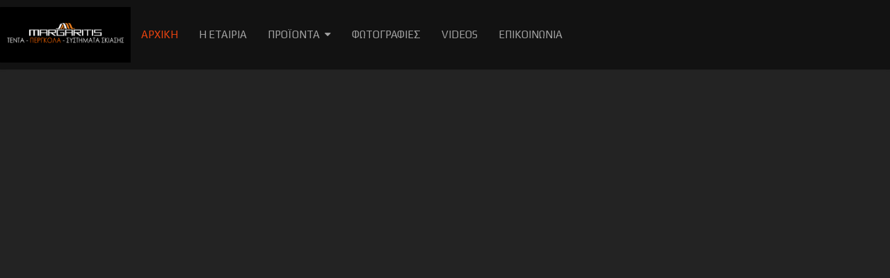

--- FILE ---
content_type: text/html; charset=utf-8
request_url: https://www.margaritistentes.gr/
body_size: 13224
content:

<!doctype html>
<html lang="el-gr" dir="ltr">
    <head>
        <meta charset="utf-8">
        <meta name="viewport" content="width=device-width, initial-scale=1, shrink-to-fit=no">
        <link rel="canonical" href="https://www.margaritistentes.gr/">
        <base href="https://www.margaritistentes.gr/" />
	<meta http-equiv="content-type" content="text/html; charset=utf-8" />
	<meta name="keywords" content="Τέντες, Μαργαρίτης, Αίγινα, Τέντες, Τεντόπανα, Πέργκολες, Σκίαστρα" />
	<meta name="description" content="Τέντες Μαργαρίτης - Αίγινα. Τέντες-Τεντόπανα-Πέργκολες-Σκίαστρα." />
	<meta name="generator" content="HELIX_ULTIMATE_GENERATOR_TEXT" />
	<title>Τέντες Μαργαρίτης - Αίγινα. Τέντες-Τεντόπανα-Πέργκολες-Σκίαστρα.</title>
	<link href="/images/fav-icons.png" rel="shortcut icon" type="image/vnd.microsoft.icon" />
	<link href="/components/com_sppagebuilder/assets/css/font-awesome-5.min.css" rel="stylesheet" type="text/css" />
	<link href="/components/com_sppagebuilder/assets/css/font-awesome-v4-shims.css" rel="stylesheet" type="text/css" />
	<link href="/components/com_sppagebuilder/assets/css/animate.min.css" rel="stylesheet" type="text/css" />
	<link href="/components/com_sppagebuilder/assets/css/sppagebuilder.css" rel="stylesheet" type="text/css" />
	<link href="/components/com_sppagebuilder/assets/css/js_slider.css" rel="stylesheet" type="text/css" />
	<link href="//fonts.googleapis.com/css?family=Play:100,100italic,200,200italic,300,300italic,400,400italic,500,500italic,600,600italic,700,700italic,800,800italic,900,900italic&display=swap" rel="stylesheet" type="text/css" />
	<link href="/components/com_sppagebuilder/assets/css/magnific-popup.css" rel="stylesheet" type="text/css" />
	<link href="https://www.margaritistentes.gr//components/com_sppagebuilder/assets/css/magnific-popup.css" rel="stylesheet" type="text/css" />
	<link href="//fonts.googleapis.com/css?family=Ubuntu+Condensed:100,100italic,200,200italic,300,300italic,400,400italic,500,500italic,600,600italic,700,700italic,800,800italic,900,900italic&display=swap" rel="stylesheet" type="text/css" />
	<link href="//fonts.googleapis.com/css?family=Rubik:100,100i,200,200i,300,300i,400,400i,500,500i,600,600i,700,700i,800,800i,900,900i&subset=latin&display=swap" rel="stylesheet" media="none" onload="media=&quot;all&quot;" type="text/css" />
	<link href="//fonts.googleapis.com/css?family=Ubuntu Condensed:100,100i,200,200i,300,300i,400,400i,500,500i,600,600i,700,700i,800,800i,900,900i&subset=greek-ext&display=swap" rel="stylesheet" media="none" onload="media=&quot;all&quot;" type="text/css" />
	<link href="//fonts.googleapis.com/css?family=Play:100,100i,200,200i,300,300i,400,400i,500,500i,600,600i,700,700i,800,800i,900,900i&subset=greek&display=swap" rel="stylesheet" media="none" onload="media=&quot;all&quot;" type="text/css" />
	<link href="//fonts.googleapis.com/css?family=Play:100,100i,200,200i,300,300i,400,400i,500,500i,600,600i,700,700i,800,800i,900,900i&subset=cyrillic&display=swap" rel="stylesheet" media="none" onload="media=&quot;all&quot;" type="text/css" />
	<link href="//fonts.googleapis.com/css?family=Oswald:100,100i,200,200i,300,300i,400,400i,500,500i,600,600i,700,700i,800,800i,900,900i&subset=vietnamese&display=swap" rel="stylesheet" media="none" onload="media=&quot;all&quot;" type="text/css" />
	<link href="/templates/decora/css/bootstrap.min.css" rel="stylesheet" type="text/css" />
	<link href="/plugins/system/helixultimate/assets/css/system-j3.min.css" rel="stylesheet" type="text/css" />
	<link href="/templates/decora/css/font-awesome.min.css" rel="stylesheet" type="text/css" />
	<link href="/templates/decora/css/template.css" rel="stylesheet" type="text/css" />
	<link href="/templates/decora/css/presets/preset2.css" rel="stylesheet" type="text/css" />
	<link href="//fonts.googleapis.com/css?family=Rubik:100,100italic,200,200italic,300,300italic,400,400italic,500,500italic,600,600italic,700,700italic,800,800italic,900,900italic&display=swap" rel="stylesheet" type="text/css" />
	<style type="text/css">
.sp-page-builder .page-content #section-id-1557722870355{padding-top:0px;padding-right:0px;padding-bottom:0px;padding-left:0px;margin-top:0px;margin-right:0px;margin-bottom:0px;margin-left:0px;}#column-id-1557722870393{box-shadow:0 0 0 0 #fff;}#column-wrap-id-1557722870393{margin-top:0px;margin-right:0px;margin-bottom:0px;margin-left:0px;}#sppb-addon-wrapper-1557812851339 {margin:0px 0px 0px 0px;}#sppb-addon-1557812851339 {box-shadow:0 0 0 0 #ffffff;}@media (min-width:768px) and (max-width:991px) {#sppb-addon-wrapper-1557812851339 {margin-top:0px;margin-right:0px;margin-bottom:0px;margin-left:0px;}}@media (max-width:767px) {#sppb-addon-wrapper-1557812851339 {margin-top:0px;margin-right:0px;margin-bottom:0px;margin-left:0px;}}#sppb-addon-1557812851339 .sp-slider-content-align-left,#sppb-addon-1557812851339 .sp-slider-image-align-left{width:96%;}#sppb-addon-1557812851339 .sp-slider .sp-dots ul li {border-width:2px;border-style:solid;border-radius:18px;height:18px;width:18px;}#sppb-addon-1557812851339 .sp-slider.dot-controller-line .sp-dots ul li.active span{border-radius:18px;}#sppb-addon-1557812851339 .sp-slider.dot-controller-line .sp-dots ul li.active{border-radius:18px;}#sppb-addon-1557812851339 .sp-slider .sp-dots ul li span,#sppb-addon-1557812851339 .sp-slider .sp-dots ul li:hover span,#sppb-addon-1557812851339 .sp-slider .sp-dots ul li:hover:after,#sppb-addon-1557812851339 .sp-slider .sp-dots ul li:after{border-radius:18px;}#sppb-addon-1557812851339 .sp-slider .sp-dots{bottom:50px;}#sppb-addon-1557812851339 .sp-slider .sp-nav-control .nav-control {border-radius:0px;border-width:0px;font-size:30px;}#sppb-addon-1557812851339 .sp-slider.arrow-position-bottom_right .sp-nav-control {bottom:90px;right:295px;}#sppb-addon-1557812851339 .sp-slider .sp-slider_number{font-size:72px;font-family:Oswald;padding:0px 0px 0px 0px;bottom:68px;left:0px;}#sppb-addon-1557812851339 .dot-controller-with_image.sp-slider .sp-dots ul li.sp-dot-0 {background:url('https://www.margaritistentes.gr//images/2021/03/17/img_6.png') no-repeat scroll center center / cover;}#sppb-addon-1557812851339 #sp-slider-item-1557812851339-num-0-key.sp-item .sp-video-control {display:none;}#sppb-addon-1557812851339 #sp-slider-item-1557812851339-num-0-key.sp-item .sp-background:after,#sppb-addon-1557812851339 #sp-slider-item-1557812851339-num-0-key.sp-item .sp-video-background-mask{background:rgba(0, 0, 0, 0.4);}.sp-slider #sp-slider-item-1557812851339-num-0-key #sp-slider-inner-item-1557812851340-num-0-key {margin:0px 0px 50px 0px;}.sp-slider #sp-slider-item-1557812851339-num-0-key #sp-slider-inner-item-1557812851340-num-0-key img {height:385px;width:400px;}.sp-slider #sp-slider-item-1557812851339-num-0-key #sp-slider-inner-item-1557812851340-num-0-key.sppb-sp-slider-button {margin:0px 0px 50px 0px;}.sp-slider #sp-slider-item-1557812851339-num-0-key #sp-slider-inner-item-1557812851340-num-0-key.sppb-sp-slider-button .sp-slider-btn-text{margin:0px 0px 50px 0px;background:-webkit-linear-gradient(0deg,0%,100%) transparent;background:linear-gradient(0deg,0%,100%) transparent;}.sp-slider #sp-slider-item-1557812851339-num-0-key #sp-slider-inner-item-1557812851340-num-0-key.sppb-sp-slider-button .sp-slider-btn-text:hover,.sp-slider #sp-slider-item-1557812851339-num-0-key #sp-slider-inner-item-1557812851340-num-0-key.sppb-sp-slider-button .sp-slider-btn-text:focus {background:-webkit-linear-gradient(0deg,0%,100%) transparent;background:linear-gradient(0deg,0%,100%) transparent;}@media (min-width:768px) and (max-width:991px) {.sp-slider #sp-slider-item-1557812851339-num-0-key #sp-slider-inner-item-1557812851340-num-0-key {margin:0px 0px 40px 0px;}.sp-slider #sp-slider-item-1557812851339-num-0-key #sp-slider-inner-item-1557812851340-num-0-key.sppb-sp-slider-button {margin:0px 0px 40px 0px;}.sp-slider #sp-slider-item-1557812851339-num-0-key #sp-slider-inner-item-1557812851340-num-0-key.sppb-sp-slider-button .sp-slider-btn-text{margin:0px 0px 40px 0px;}}@media (max-width:767px) {.sp-slider #sp-slider-item-1557812851339-num-0-key #sp-slider-inner-item-1557812851340-num-0-key {margin:0px 0px 30px 0px;}.sp-slider #sp-slider-item-1557812851339-num-0-key #sp-slider-inner-item-1557812851340-num-0-key.sppb-sp-slider-button {margin:0px 0px 30px 0px;}.sp-slider #sp-slider-item-1557812851339-num-0-key #sp-slider-inner-item-1557812851340-num-0-key.sppb-sp-slider-button .sp-slider-btn-text{margin:0px 0px 30px 0px;}}.sp-slider #sp-slider-item-1557812851339-num-0-key #sp-slider-inner-item-1557812851340-num-1-key {color:#ffffff;font-size:60px;line-height:74px;letter-spacing:3px;margin:0px 0px 30px 0px;text-transform:uppercase;font-weight:500;}.sp-slider #sp-slider-item-1557812851339-num-0-key #sp-slider-inner-item-1557812851340-num-1-key img {height:385px;width:400px;}.sp-slider #sp-slider-item-1557812851339-num-0-key #sp-slider-inner-item-1557812851340-num-1-key.sppb-sp-slider-button {margin:0px 0px 30px 0px;}.sp-slider #sp-slider-item-1557812851339-num-0-key #sp-slider-inner-item-1557812851340-num-1-key.sppb-sp-slider-button .sp-slider-btn-text{color:#ffffff;font-size:60px;line-height:74px;letter-spacing:3px;margin:0px 0px 30px 0px;text-transform:uppercase;font-weight:500;background:-webkit-linear-gradient(0deg,0%,100%) transparent;background:linear-gradient(0deg,0%,100%) transparent;}.sp-slider #sp-slider-item-1557812851339-num-0-key #sp-slider-inner-item-1557812851340-num-1-key.sppb-sp-slider-button .sp-slider-btn-text:hover,.sp-slider #sp-slider-item-1557812851339-num-0-key #sp-slider-inner-item-1557812851340-num-1-key.sppb-sp-slider-button .sp-slider-btn-text:focus {background:-webkit-linear-gradient(0deg,0%,100%) transparent;background:linear-gradient(0deg,0%,100%) transparent;}@media (min-width:768px) and (max-width:991px) {.sp-slider #sp-slider-item-1557812851339-num-0-key #sp-slider-inner-item-1557812851340-num-1-key {margin:0px 0px 20px 0px;}.sp-slider #sp-slider-item-1557812851339-num-0-key #sp-slider-inner-item-1557812851340-num-1-key.sppb-sp-slider-button {margin:0px 0px 20px 0px;}.sp-slider #sp-slider-item-1557812851339-num-0-key #sp-slider-inner-item-1557812851340-num-1-key.sppb-sp-slider-button .sp-slider-btn-text{margin:0px 0px 20px 0px;}}@media (max-width:767px) {.sp-slider #sp-slider-item-1557812851339-num-0-key #sp-slider-inner-item-1557812851340-num-1-key {font-size:45px;line-height:58px;margin:0px 0px 10px 0px;}.sp-slider #sp-slider-item-1557812851339-num-0-key #sp-slider-inner-item-1557812851340-num-1-key.sppb-sp-slider-button {margin:0px 0px 10px 0px;}.sp-slider #sp-slider-item-1557812851339-num-0-key #sp-slider-inner-item-1557812851340-num-1-key.sppb-sp-slider-button .sp-slider-btn-text{font-size:45px;line-height:58px;margin:0px 0px 10px 0px;}}.sp-slider #sp-slider-item-1557812851339-num-0-key #sp-slider-inner-item-1557812851340-num-2-key {color:#a3a3a3;font-size:18px;line-height:32px;margin:0px 0px 35px 0px;}.sp-slider #sp-slider-item-1557812851339-num-0-key #sp-slider-inner-item-1557812851340-num-2-key img {height:385px;width:400px;}.sp-slider #sp-slider-item-1557812851339-num-0-key #sp-slider-inner-item-1557812851340-num-2-key.sppb-sp-slider-button {margin:0px 0px 35px 0px;}.sp-slider #sp-slider-item-1557812851339-num-0-key #sp-slider-inner-item-1557812851340-num-2-key.sppb-sp-slider-button .sp-slider-btn-text{color:#a3a3a3;font-size:18px;line-height:32px;margin:0px 0px 35px 0px;background:-webkit-linear-gradient(0deg,0%,100%) transparent;background:linear-gradient(0deg,0%,100%) transparent;}.sp-slider #sp-slider-item-1557812851339-num-0-key #sp-slider-inner-item-1557812851340-num-2-key.sppb-sp-slider-button .sp-slider-btn-text:hover,.sp-slider #sp-slider-item-1557812851339-num-0-key #sp-slider-inner-item-1557812851340-num-2-key.sppb-sp-slider-button .sp-slider-btn-text:focus {background:-webkit-linear-gradient(0deg,0%,100%) transparent;background:linear-gradient(0deg,0%,100%) transparent;}@media (min-width:768px) and (max-width:991px) {.sp-slider #sp-slider-item-1557812851339-num-0-key #sp-slider-inner-item-1557812851340-num-2-key {font-size:16px;margin:0px 0px 20px 0px;}.sp-slider #sp-slider-item-1557812851339-num-0-key #sp-slider-inner-item-1557812851340-num-2-key.sppb-sp-slider-button {margin:0px 0px 20px 0px;}.sp-slider #sp-slider-item-1557812851339-num-0-key #sp-slider-inner-item-1557812851340-num-2-key.sppb-sp-slider-button .sp-slider-btn-text{font-size:16px;margin:0px 0px 20px 0px;}}@media (max-width:767px) {.sp-slider #sp-slider-item-1557812851339-num-0-key #sp-slider-inner-item-1557812851340-num-2-key {font-size:16px;line-height:28px;margin:0px 0px 20px 0px;}.sp-slider #sp-slider-item-1557812851339-num-0-key #sp-slider-inner-item-1557812851340-num-2-key.sppb-sp-slider-button {margin:0px 0px 20px 0px;}.sp-slider #sp-slider-item-1557812851339-num-0-key #sp-slider-inner-item-1557812851340-num-2-key.sppb-sp-slider-button .sp-slider-btn-text{font-size:16px;line-height:28px;margin:0px 0px 20px 0px;}}.sp-slider #sp-slider-item-1557812851339-num-0-key #sp-slider-inner-item-1557812851340-num-3-key img {height:385px;width:400px;}.sp-slider #sp-slider-item-1557812851339-num-0-key #sp-slider-inner-item-1557812851340-num-3-key.sppb-sp-slider-button {margin:0px 0px 0px 0px;}.sp-slider #sp-slider-item-1557812851339-num-0-key #sp-slider-inner-item-1557812851340-num-3-key.sppb-sp-slider-button .sp-slider-btn-text{font-size:16px;line-height:24px;border-radius:0px;padding:12px 35px 12px 35px;font-family:Play;font-weight:500;}@media (max-width:767px) {.sp-slider #sp-slider-item-1557812851339-num-0-key #sp-slider-inner-item-1557812851340-num-3-key.sppb-sp-slider-button .sp-slider-btn-text{font-size:14px;line-height:26px;}}#sppb-addon-1557812851339 .dot-controller-with_image.sp-slider .sp-dots ul li.sp-dot-1 {background:url('https://www.margaritistentes.gr//images/2021/06/04/tentes-margaritis-front-image-02.png') no-repeat scroll center center / cover;}#sppb-addon-1557812851339 #sp-slider-item-1557812851339-num-1-key.sp-item .sp-video-control {display:none;}#sppb-addon-1557812851339 #sp-slider-item-1557812851339-num-1-key.sp-item .sp-background:after,#sppb-addon-1557812851339 #sp-slider-item-1557812851339-num-1-key.sp-item .sp-video-background-mask{background:rgba(0, 0, 0, 0.4);}.sp-slider #sp-slider-item-1557812851339-num-1-key #sp-slider-inner-item-1557812851341-num-0-key {margin:0px 0px 50px 0px;}.sp-slider #sp-slider-item-1557812851339-num-1-key #sp-slider-inner-item-1557812851341-num-0-key img {height:385px;width:400px;}.sp-slider #sp-slider-item-1557812851339-num-1-key #sp-slider-inner-item-1557812851341-num-0-key.sppb-sp-slider-button {margin:0px 0px 50px 0px;}.sp-slider #sp-slider-item-1557812851339-num-1-key #sp-slider-inner-item-1557812851341-num-0-key.sppb-sp-slider-button .sp-slider-btn-text{margin:0px 0px 50px 0px;background:-webkit-linear-gradient(0deg,0%,100%) transparent;background:linear-gradient(0deg,0%,100%) transparent;}.sp-slider #sp-slider-item-1557812851339-num-1-key #sp-slider-inner-item-1557812851341-num-0-key.sppb-sp-slider-button .sp-slider-btn-text:hover,.sp-slider #sp-slider-item-1557812851339-num-1-key #sp-slider-inner-item-1557812851341-num-0-key.sppb-sp-slider-button .sp-slider-btn-text:focus {background:-webkit-linear-gradient(0deg,0%,100%) transparent;background:linear-gradient(0deg,0%,100%) transparent;}@media (min-width:768px) and (max-width:991px) {.sp-slider #sp-slider-item-1557812851339-num-1-key #sp-slider-inner-item-1557812851341-num-0-key {margin:0px 0px 40px 0px;}.sp-slider #sp-slider-item-1557812851339-num-1-key #sp-slider-inner-item-1557812851341-num-0-key.sppb-sp-slider-button {margin:0px 0px 40px 0px;}.sp-slider #sp-slider-item-1557812851339-num-1-key #sp-slider-inner-item-1557812851341-num-0-key.sppb-sp-slider-button .sp-slider-btn-text{margin:0px 0px 40px 0px;}}@media (max-width:767px) {.sp-slider #sp-slider-item-1557812851339-num-1-key #sp-slider-inner-item-1557812851341-num-0-key {margin:0px 0px 30px 0px;}.sp-slider #sp-slider-item-1557812851339-num-1-key #sp-slider-inner-item-1557812851341-num-0-key.sppb-sp-slider-button {margin:0px 0px 30px 0px;}.sp-slider #sp-slider-item-1557812851339-num-1-key #sp-slider-inner-item-1557812851341-num-0-key.sppb-sp-slider-button .sp-slider-btn-text{margin:0px 0px 30px 0px;}}.sp-slider #sp-slider-item-1557812851339-num-1-key #sp-slider-inner-item-1557812851341-num-1-key {color:#ffffff;font-size:60px;line-height:74px;letter-spacing:3px;margin:0px 0px 30px 0px;text-transform:uppercase;font-weight:500;}.sp-slider #sp-slider-item-1557812851339-num-1-key #sp-slider-inner-item-1557812851341-num-1-key img {height:385px;width:400px;}.sp-slider #sp-slider-item-1557812851339-num-1-key #sp-slider-inner-item-1557812851341-num-1-key.sppb-sp-slider-button {margin:0px 0px 30px 0px;}.sp-slider #sp-slider-item-1557812851339-num-1-key #sp-slider-inner-item-1557812851341-num-1-key.sppb-sp-slider-button .sp-slider-btn-text{color:#ffffff;font-size:60px;line-height:74px;letter-spacing:3px;margin:0px 0px 30px 0px;text-transform:uppercase;font-weight:500;background:-webkit-linear-gradient(0deg,0%,100%) transparent;background:linear-gradient(0deg,0%,100%) transparent;}.sp-slider #sp-slider-item-1557812851339-num-1-key #sp-slider-inner-item-1557812851341-num-1-key.sppb-sp-slider-button .sp-slider-btn-text:hover,.sp-slider #sp-slider-item-1557812851339-num-1-key #sp-slider-inner-item-1557812851341-num-1-key.sppb-sp-slider-button .sp-slider-btn-text:focus {background:-webkit-linear-gradient(0deg,0%,100%) transparent;background:linear-gradient(0deg,0%,100%) transparent;}@media (min-width:768px) and (max-width:991px) {.sp-slider #sp-slider-item-1557812851339-num-1-key #sp-slider-inner-item-1557812851341-num-1-key {margin:0px 0px 20px 0px;}.sp-slider #sp-slider-item-1557812851339-num-1-key #sp-slider-inner-item-1557812851341-num-1-key.sppb-sp-slider-button {margin:0px 0px 20px 0px;}.sp-slider #sp-slider-item-1557812851339-num-1-key #sp-slider-inner-item-1557812851341-num-1-key.sppb-sp-slider-button .sp-slider-btn-text{margin:0px 0px 20px 0px;}}@media (max-width:767px) {.sp-slider #sp-slider-item-1557812851339-num-1-key #sp-slider-inner-item-1557812851341-num-1-key {font-size:45px;line-height:58px;margin:0px 0px 10px 0px;}.sp-slider #sp-slider-item-1557812851339-num-1-key #sp-slider-inner-item-1557812851341-num-1-key.sppb-sp-slider-button {margin:0px 0px 10px 0px;}.sp-slider #sp-slider-item-1557812851339-num-1-key #sp-slider-inner-item-1557812851341-num-1-key.sppb-sp-slider-button .sp-slider-btn-text{font-size:45px;line-height:58px;margin:0px 0px 10px 0px;}}.sp-slider #sp-slider-item-1557812851339-num-1-key #sp-slider-inner-item-1557812851341-num-2-key {color:#a3a3a3;font-size:18px;line-height:32px;margin:0px 0px 35px 0px;}.sp-slider #sp-slider-item-1557812851339-num-1-key #sp-slider-inner-item-1557812851341-num-2-key img {height:385px;width:400px;}.sp-slider #sp-slider-item-1557812851339-num-1-key #sp-slider-inner-item-1557812851341-num-2-key.sppb-sp-slider-button {margin:0px 0px 35px 0px;}.sp-slider #sp-slider-item-1557812851339-num-1-key #sp-slider-inner-item-1557812851341-num-2-key.sppb-sp-slider-button .sp-slider-btn-text{color:#a3a3a3;font-size:18px;line-height:32px;margin:0px 0px 35px 0px;background:-webkit-linear-gradient(0deg,0%,100%) transparent;background:linear-gradient(0deg,0%,100%) transparent;}.sp-slider #sp-slider-item-1557812851339-num-1-key #sp-slider-inner-item-1557812851341-num-2-key.sppb-sp-slider-button .sp-slider-btn-text:hover,.sp-slider #sp-slider-item-1557812851339-num-1-key #sp-slider-inner-item-1557812851341-num-2-key.sppb-sp-slider-button .sp-slider-btn-text:focus {background:-webkit-linear-gradient(0deg,0%,100%) transparent;background:linear-gradient(0deg,0%,100%) transparent;}@media (min-width:768px) and (max-width:991px) {.sp-slider #sp-slider-item-1557812851339-num-1-key #sp-slider-inner-item-1557812851341-num-2-key {font-size:16px;margin:0px 0px 20px 0px;}.sp-slider #sp-slider-item-1557812851339-num-1-key #sp-slider-inner-item-1557812851341-num-2-key.sppb-sp-slider-button {margin:0px 0px 20px 0px;}.sp-slider #sp-slider-item-1557812851339-num-1-key #sp-slider-inner-item-1557812851341-num-2-key.sppb-sp-slider-button .sp-slider-btn-text{font-size:16px;margin:0px 0px 20px 0px;}}@media (max-width:767px) {.sp-slider #sp-slider-item-1557812851339-num-1-key #sp-slider-inner-item-1557812851341-num-2-key {font-size:16px;line-height:28px;margin:0px 0px 20px 0px;}.sp-slider #sp-slider-item-1557812851339-num-1-key #sp-slider-inner-item-1557812851341-num-2-key.sppb-sp-slider-button {margin:0px 0px 20px 0px;}.sp-slider #sp-slider-item-1557812851339-num-1-key #sp-slider-inner-item-1557812851341-num-2-key.sppb-sp-slider-button .sp-slider-btn-text{font-size:16px;line-height:28px;margin:0px 0px 20px 0px;}}.sp-slider #sp-slider-item-1557812851339-num-1-key #sp-slider-inner-item-1557812851341-num-3-key img {height:385px;width:400px;}.sp-slider #sp-slider-item-1557812851339-num-1-key #sp-slider-inner-item-1557812851341-num-3-key.sppb-sp-slider-button {margin:0px 0px 0px 0px;}.sp-slider #sp-slider-item-1557812851339-num-1-key #sp-slider-inner-item-1557812851341-num-3-key.sppb-sp-slider-button .sp-slider-btn-text{font-size:16px;line-height:24px;border-radius:0px;padding:12px 35px 12px 35px;font-family:Play;font-weight:500;}@media (max-width:767px) {.sp-slider #sp-slider-item-1557812851339-num-1-key #sp-slider-inner-item-1557812851341-num-3-key.sppb-sp-slider-button .sp-slider-btn-text{font-size:14px;line-height:26px;}}#sppb-addon-1557812851339 .dot-controller-with_image.sp-slider .sp-dots ul li.sp-dot-2 {background:url('https://www.margaritistentes.gr//images/2021/06/04/tentes-margaritis-front-image-03.png') no-repeat scroll center center / cover;}#sppb-addon-1557812851339 #sp-slider-item-1557812851339-num-2-key.sp-item .sp-video-control {display:none;}#sppb-addon-1557812851339 #sp-slider-item-1557812851339-num-2-key.sp-item .sp-background:after,#sppb-addon-1557812851339 #sp-slider-item-1557812851339-num-2-key.sp-item .sp-video-background-mask{background:rgba(0, 0, 0, 0.4);}.sp-slider #sp-slider-item-1557812851339-num-2-key #sp-slider-inner-item-1557812851342-num-0-key {margin:0px 0px 50px 0px;}.sp-slider #sp-slider-item-1557812851339-num-2-key #sp-slider-inner-item-1557812851342-num-0-key img {height:385px;width:400px;}.sp-slider #sp-slider-item-1557812851339-num-2-key #sp-slider-inner-item-1557812851342-num-0-key.sppb-sp-slider-button {margin:0px 0px 50px 0px;}.sp-slider #sp-slider-item-1557812851339-num-2-key #sp-slider-inner-item-1557812851342-num-0-key.sppb-sp-slider-button .sp-slider-btn-text{margin:0px 0px 50px 0px;background:-webkit-linear-gradient(0deg,0%,100%) transparent;background:linear-gradient(0deg,0%,100%) transparent;}.sp-slider #sp-slider-item-1557812851339-num-2-key #sp-slider-inner-item-1557812851342-num-0-key.sppb-sp-slider-button .sp-slider-btn-text:hover,.sp-slider #sp-slider-item-1557812851339-num-2-key #sp-slider-inner-item-1557812851342-num-0-key.sppb-sp-slider-button .sp-slider-btn-text:focus {background:-webkit-linear-gradient(0deg,0%,100%) transparent;background:linear-gradient(0deg,0%,100%) transparent;}@media (min-width:768px) and (max-width:991px) {.sp-slider #sp-slider-item-1557812851339-num-2-key #sp-slider-inner-item-1557812851342-num-0-key {margin:0px 0px 40px 0px;}.sp-slider #sp-slider-item-1557812851339-num-2-key #sp-slider-inner-item-1557812851342-num-0-key.sppb-sp-slider-button {margin:0px 0px 40px 0px;}.sp-slider #sp-slider-item-1557812851339-num-2-key #sp-slider-inner-item-1557812851342-num-0-key.sppb-sp-slider-button .sp-slider-btn-text{margin:0px 0px 40px 0px;}}@media (max-width:767px) {.sp-slider #sp-slider-item-1557812851339-num-2-key #sp-slider-inner-item-1557812851342-num-0-key {margin:0px 0px 30px 0px;}.sp-slider #sp-slider-item-1557812851339-num-2-key #sp-slider-inner-item-1557812851342-num-0-key.sppb-sp-slider-button {margin:0px 0px 30px 0px;}.sp-slider #sp-slider-item-1557812851339-num-2-key #sp-slider-inner-item-1557812851342-num-0-key.sppb-sp-slider-button .sp-slider-btn-text{margin:0px 0px 30px 0px;}}.sp-slider #sp-slider-item-1557812851339-num-2-key #sp-slider-inner-item-1557812851342-num-1-key {color:#ffffff;font-size:60px;line-height:74px;letter-spacing:3px;margin:0px 0px 30px 0px;text-transform:uppercase;font-weight:500;}.sp-slider #sp-slider-item-1557812851339-num-2-key #sp-slider-inner-item-1557812851342-num-1-key img {height:385px;width:400px;}.sp-slider #sp-slider-item-1557812851339-num-2-key #sp-slider-inner-item-1557812851342-num-1-key.sppb-sp-slider-button {margin:0px 0px 30px 0px;}.sp-slider #sp-slider-item-1557812851339-num-2-key #sp-slider-inner-item-1557812851342-num-1-key.sppb-sp-slider-button .sp-slider-btn-text{color:#ffffff;font-size:60px;line-height:74px;letter-spacing:3px;margin:0px 0px 30px 0px;text-transform:uppercase;font-weight:500;background:-webkit-linear-gradient(0deg,0%,100%) transparent;background:linear-gradient(0deg,0%,100%) transparent;}.sp-slider #sp-slider-item-1557812851339-num-2-key #sp-slider-inner-item-1557812851342-num-1-key.sppb-sp-slider-button .sp-slider-btn-text:hover,.sp-slider #sp-slider-item-1557812851339-num-2-key #sp-slider-inner-item-1557812851342-num-1-key.sppb-sp-slider-button .sp-slider-btn-text:focus {background:-webkit-linear-gradient(0deg,0%,100%) transparent;background:linear-gradient(0deg,0%,100%) transparent;}@media (min-width:768px) and (max-width:991px) {.sp-slider #sp-slider-item-1557812851339-num-2-key #sp-slider-inner-item-1557812851342-num-1-key {margin:0px 0px 20px 0px;}.sp-slider #sp-slider-item-1557812851339-num-2-key #sp-slider-inner-item-1557812851342-num-1-key.sppb-sp-slider-button {margin:0px 0px 20px 0px;}.sp-slider #sp-slider-item-1557812851339-num-2-key #sp-slider-inner-item-1557812851342-num-1-key.sppb-sp-slider-button .sp-slider-btn-text{margin:0px 0px 20px 0px;}}@media (max-width:767px) {.sp-slider #sp-slider-item-1557812851339-num-2-key #sp-slider-inner-item-1557812851342-num-1-key {font-size:45px;line-height:58px;margin:0px 0px 10px 0px;}.sp-slider #sp-slider-item-1557812851339-num-2-key #sp-slider-inner-item-1557812851342-num-1-key.sppb-sp-slider-button {margin:0px 0px 10px 0px;}.sp-slider #sp-slider-item-1557812851339-num-2-key #sp-slider-inner-item-1557812851342-num-1-key.sppb-sp-slider-button .sp-slider-btn-text{font-size:45px;line-height:58px;margin:0px 0px 10px 0px;}}.sp-slider #sp-slider-item-1557812851339-num-2-key #sp-slider-inner-item-1557812851342-num-2-key {color:#a3a3a3;font-size:18px;line-height:32px;margin:0px 0px 35px 0px;}.sp-slider #sp-slider-item-1557812851339-num-2-key #sp-slider-inner-item-1557812851342-num-2-key img {height:385px;width:400px;}.sp-slider #sp-slider-item-1557812851339-num-2-key #sp-slider-inner-item-1557812851342-num-2-key.sppb-sp-slider-button {margin:0px 0px 35px 0px;}.sp-slider #sp-slider-item-1557812851339-num-2-key #sp-slider-inner-item-1557812851342-num-2-key.sppb-sp-slider-button .sp-slider-btn-text{color:#a3a3a3;font-size:18px;line-height:32px;margin:0px 0px 35px 0px;background:-webkit-linear-gradient(0deg,0%,100%) transparent;background:linear-gradient(0deg,0%,100%) transparent;}.sp-slider #sp-slider-item-1557812851339-num-2-key #sp-slider-inner-item-1557812851342-num-2-key.sppb-sp-slider-button .sp-slider-btn-text:hover,.sp-slider #sp-slider-item-1557812851339-num-2-key #sp-slider-inner-item-1557812851342-num-2-key.sppb-sp-slider-button .sp-slider-btn-text:focus {background:-webkit-linear-gradient(0deg,0%,100%) transparent;background:linear-gradient(0deg,0%,100%) transparent;}@media (min-width:768px) and (max-width:991px) {.sp-slider #sp-slider-item-1557812851339-num-2-key #sp-slider-inner-item-1557812851342-num-2-key {font-size:16px;margin:0px 0px 20px 0px;}.sp-slider #sp-slider-item-1557812851339-num-2-key #sp-slider-inner-item-1557812851342-num-2-key.sppb-sp-slider-button {margin:0px 0px 20px 0px;}.sp-slider #sp-slider-item-1557812851339-num-2-key #sp-slider-inner-item-1557812851342-num-2-key.sppb-sp-slider-button .sp-slider-btn-text{font-size:16px;margin:0px 0px 20px 0px;}}@media (max-width:767px) {.sp-slider #sp-slider-item-1557812851339-num-2-key #sp-slider-inner-item-1557812851342-num-2-key {font-size:16px;line-height:28px;margin:0px 0px 20px 0px;}.sp-slider #sp-slider-item-1557812851339-num-2-key #sp-slider-inner-item-1557812851342-num-2-key.sppb-sp-slider-button {margin:0px 0px 20px 0px;}.sp-slider #sp-slider-item-1557812851339-num-2-key #sp-slider-inner-item-1557812851342-num-2-key.sppb-sp-slider-button .sp-slider-btn-text{font-size:16px;line-height:28px;margin:0px 0px 20px 0px;}}.sp-slider #sp-slider-item-1557812851339-num-2-key #sp-slider-inner-item-1557812851342-num-3-key img {height:385px;width:400px;}.sp-slider #sp-slider-item-1557812851339-num-2-key #sp-slider-inner-item-1557812851342-num-3-key.sppb-sp-slider-button {margin:0px 0px 0px 0px;}.sp-slider #sp-slider-item-1557812851339-num-2-key #sp-slider-inner-item-1557812851342-num-3-key.sppb-sp-slider-button .sp-slider-btn-text{font-size:16px;line-height:24px;border-radius:0px;padding:12px 35px 12px 35px;font-family:Play;font-weight:500;}@media (max-width:767px) {.sp-slider #sp-slider-item-1557812851339-num-2-key #sp-slider-inner-item-1557812851342-num-3-key.sppb-sp-slider-button .sp-slider-btn-text{font-size:14px;line-height:26px;}}@media (min-width:768px) and (max-width:991px) {#sppb-addon-1557812851339 .sp-slider .sp-dots{bottom:0px;}#sppb-addon-1557812851339 .sp-slider.arrow-position-bottom_right .sp-nav-control {bottom:55px;right:295px;}#sppb-addon-1557812851339 .sp-slider .sp-slider_number{bottom:30px;left:50px;}}@media (max-width:767px) {#sppb-addon-1557812851339 .sp-slider .sp-dots{bottom:0px;}#sppb-addon-1557812851339 .sp-slider.arrow-position-bottom_right .sp-nav-control {bottom:40px;right:190px;}#sppb-addon-1557812851339 .sp-slider .sp-slider_number{font-size:55px;bottom:20px;left:20px;}}.sp-page-builder .page-content #section-id-1679940661902{padding-top:50px;padding-right:0px;padding-bottom:0px;padding-left:0px;margin-top:0px;margin-right:0px;margin-bottom:0px;margin-left:0px;background-color:#0d0d0d;}@media (max-width:767px) { .sp-page-builder .page-content #section-id-1679940661902{padding-top:20px;padding-right:0px;padding-bottom:20px;padding-left:0px;} }#column-id-1679940661903{box-shadow:0 0 0 0 #fff;}.sp-page-builder .page-content #section-id-1684485613195{padding-top:50px;padding-right:0px;padding-bottom:50px;padding-left:0px;margin-top:0px;margin-right:0px;margin-bottom:0px;margin-left:0px;box-shadow:0 0 0 0 #ffffff;}#column-id-1684485613192{box-shadow:0 0 0 0 #fff;}#sppb-addon-wrapper-1684485613198 {margin:0px 0px 30px 0px;}#sppb-addon-1684485613198 {box-shadow:0 0 0 0 #ffffff;}#sppb-addon-1684485613198 img{width:500px;max-width:500px;height:500px;}#sppb-addon-wrapper-1684747422723 {margin:0px 0px 30px 0px;}#sppb-addon-1684747422723 {box-shadow:0 0 0 0 #ffffff;}#sppb-addon-1684747422723 img{width:500px;max-width:500px;height:500px;}#sppb-addon-wrapper-1684747422738 {margin:0px 0px 30px 0px;}#sppb-addon-1684747422738 {box-shadow:0 0 0 0 #ffffff;}#sppb-addon-1684747422738 img{width:500px;max-width:500px;height:500px;}#sppb-addon-wrapper-1684747422753 {margin:0px 0px 30px 0px;}#sppb-addon-1684747422753 {box-shadow:0 0 0 0 #ffffff;}#sppb-addon-1684747422753 img{width:500px;max-width:500px;height:500px;}#column-id-1684485613193{box-shadow:0 0 0 0 #fff;}#sppb-addon-wrapper-1684485613204 {margin:0px 0px 30px 0px;}#sppb-addon-1684485613204 {box-shadow:0 0 0 0 #ffffff;}#sppb-addon-1684485613204 img{width:500px;max-width:500px;height:500px;}#sppb-addon-wrapper-1684747422726 {margin:0px 0px 30px 0px;}#sppb-addon-1684747422726 {box-shadow:0 0 0 0 #ffffff;}#sppb-addon-1684747422726 img{width:500px;max-width:500px;height:500px;}#sppb-addon-wrapper-1684747422741 {margin:0px 0px 30px 0px;}#sppb-addon-1684747422741 {box-shadow:0 0 0 0 #ffffff;}#sppb-addon-1684747422741 img{width:500px;max-width:500px;height:500px;}#sppb-addon-wrapper-1684747422756 {margin:0px 0px 30px 0px;}#sppb-addon-1684747422756 {box-shadow:0 0 0 0 #ffffff;}#sppb-addon-1684747422756 img{width:500px;max-width:500px;height:500px;}#sppb-addon-wrapper-1684747422773 {margin:0px 0px 30px 0px;}#sppb-addon-1684747422773 {box-shadow:0 0 0 0 #ffffff;}#sppb-addon-1684747422773 img{width:500px;max-width:500px;height:500px;}#column-id-1684485613194{box-shadow:0 0 0 0 #fff;}#sppb-addon-wrapper-1684485613201 {margin:0px 0px 30px 0px;}#sppb-addon-1684485613201 {box-shadow:0 0 0 0 #ffffff;}#sppb-addon-1684485613201 img{width:500px;max-width:500px;height:500px;}#sppb-addon-wrapper-1684747422729 {margin:0px 0px 30px 0px;}#sppb-addon-1684747422729 {box-shadow:0 0 0 0 #ffffff;}#sppb-addon-1684747422729 img{width:500px;max-width:500px;height:500px;}#sppb-addon-wrapper-1684747422744 {margin:0px 0px 30px 0px;}#sppb-addon-1684747422744 {box-shadow:0 0 0 0 #ffffff;}#sppb-addon-1684747422744 img{width:500px;max-width:500px;height:500px;}#sppb-addon-wrapper-1684747422759 {margin:0px 0px 30px 0px;}#sppb-addon-1684747422759 {box-shadow:0 0 0 0 #ffffff;}#sppb-addon-1684747422759 img{width:500px;max-width:500px;height:500px;}.sp-page-builder .page-content #section-id-1622817647509{padding-top:50px;padding-right:0px;padding-bottom:0px;padding-left:0px;margin-top:2px;margin-right:2px;margin-bottom:2px;margin-left:2px;}#column-id-1622817647508{box-shadow:0 0 0 0 #fff;}#sppb-addon-1622817647509 {box-shadow:0px 0px 0px 0px #fff;}#sppb-addon-1622817647509 .sppb-addon-title {font-size:42px;line-height:56px;letter-spacing:0px;text-transform:uppercase;font-weight:400;}@media (min-width:768px) and (max-width:991px) {#sppb-addon-1622817647509 .sppb-addon-title {font-size:36px;line-height:36px;line-height:46px;}}@media (max-width:767px) {#sppb-addon-1622817647509 .sppb-addon-title {font-size:25px;line-height:25px;line-height:35px;}}#sppb-addon-1622817647509 .sppb-image-layout-title { font-family:"Play"; }#sppb-addon-1622817647509 .sppb-addon-image-layout-content { font-family:"Ubuntu Condensed"; }#sppb-addon-1622817647509{box-shadow:0px 0px 0px 2px #e56543;}#sppb-addon-1622817647509 .sppb-addon-image-overlay {background-color:rgba(41, 14, 98, 0.5);}#sppb-addon-1622817647509 .sppb-addon-image-layout-caption {letter-spacing:0px;}#sppb-addon-1622817647509 .sppb-image-layout-title {padding:0px 0px 45px 0px;line-height:56px;font-size:42px;letter-spacing:0px;text-transform:uppercase;font-weight:400;}#sppb-addon-1622817647509 .sppb-addon-image-layout-text {font-size:18px;line-height:32px;margin:20px 0px 0px 0px;letter-spacing:0px;}#sppb-addon-1622817647509 .sppb-text-alignment {text-align:left;}#sppb-addon-1622817647509 .sppb-addon-image-layout-content .sppb-btn {margin:25px 0px 0px 0px;}#sppb-addon-1622817647509 #btn-1622817647509.sppb-btn-custom{letter-spacing:0px;}#sppb-addon-1622817647509 #btn-1622817647509.sppb-btn-custom { background-color:#EF6D00; color:#FFFFFF; padding:8px 22px 10px 22px; font-size:16px;}#sppb-addon-1622817647509 #btn-1622817647509.sppb-btn-custom:hover { background-color:#de6906; color:#FFFFFF;}@media (min-width:768px) and (max-width:991px) {#sppb-addon-1622817647509 .sppb-image-layout-title {line-height:46px;font-size:36px;}}@media (max-width:767px) {#sppb-addon-1622817647509 .sppb-image-layout-title {margin:0px 0px 0px 0px;padding:0px 0px 20px 0px;line-height:35px;font-size:25px;}#sppb-addon-1622817647509 .sppb-addon-image-layout-text {font-size:13px;line-height:24px;}}#column-id-1622817647510{box-shadow:0 0 0 0 #fff;}#sppb-addon-1622817647524 {box-shadow:0px 0px 0px 0px #fff;}#sppb-addon-1622817647524 .sppb-addon-title {font-size:42px;line-height:56px;letter-spacing:0px;text-transform:uppercase;font-weight:400;}@media (min-width:768px) and (max-width:991px) {#sppb-addon-1622817647524 .sppb-addon-title {font-size:36px;line-height:36px;line-height:46px;}}@media (max-width:767px) {#sppb-addon-1622817647524 .sppb-addon-title {font-size:25px;line-height:25px;line-height:35px;}}#sppb-addon-1622817647524 .sppb-image-layout-title { font-family:"Play"; }#sppb-addon-1622817647524 .sppb-addon-image-layout-content { font-family:"Ubuntu Condensed"; }#sppb-addon-1622817647524{box-shadow:0px 0px 0px 2px #e56543;}#sppb-addon-1622817647524 .sppb-addon-image-overlay {background-color:rgba(41, 14, 98, 0.5);}#sppb-addon-1622817647524 .sppb-addon-image-layout-caption {letter-spacing:0px;}#sppb-addon-1622817647524 .sppb-image-layout-title {padding:0px 0px 45px 0px;line-height:56px;font-size:42px;letter-spacing:0px;text-transform:uppercase;font-weight:400;}#sppb-addon-1622817647524 .sppb-addon-image-layout-text {font-size:18px;line-height:32px;margin:20px 0px 0px 0px;letter-spacing:0px;}#sppb-addon-1622817647524 .sppb-text-alignment {text-align:left;}#sppb-addon-1622817647524 .sppb-addon-image-layout-content .sppb-btn {margin:25px 0px 0px 0px;}#sppb-addon-1622817647524 #btn-1622817647524.sppb-btn-custom{letter-spacing:0px;}#sppb-addon-1622817647524 #btn-1622817647524.sppb-btn-custom { background-color:#EF6D00; color:#FFFFFF; padding:8px 22px 10px 22px; font-size:16px;}#sppb-addon-1622817647524 #btn-1622817647524.sppb-btn-custom:hover { background-color:#de6906; color:#FFFFFF;}@media (min-width:768px) and (max-width:991px) {#sppb-addon-1622817647524 .sppb-image-layout-title {line-height:46px;font-size:36px;}}@media (max-width:767px) {#sppb-addon-1622817647524 .sppb-image-layout-title {margin:0px 0px 0px 0px;padding:0px 0px 20px 0px;line-height:35px;font-size:25px;}#sppb-addon-1622817647524 .sppb-addon-image-layout-text {font-size:13px;line-height:24px;}}#column-id-1622817647512{box-shadow:0 0 0 0 #fff;}#sppb-addon-1622817647527 {box-shadow:0px 0px 0px 0px #fff;}#sppb-addon-1622817647527 .sppb-addon-title {font-size:42px;line-height:56px;letter-spacing:0px;text-transform:uppercase;font-weight:400;}@media (min-width:768px) and (max-width:991px) {#sppb-addon-1622817647527 .sppb-addon-title {font-size:36px;line-height:36px;line-height:46px;}}@media (max-width:767px) {#sppb-addon-1622817647527 .sppb-addon-title {font-size:25px;line-height:25px;line-height:35px;}}#sppb-addon-1622817647527 .sppb-image-layout-title { font-family:"Play"; }#sppb-addon-1622817647527 .sppb-addon-image-layout-content { font-family:"Ubuntu Condensed"; }#sppb-addon-1622817647527{box-shadow:0px 0px 0px 2px #e56543;}#sppb-addon-1622817647527 .sppb-addon-image-overlay {background-color:rgba(41, 14, 98, 0.5);}#sppb-addon-1622817647527 .sppb-addon-image-layout-caption {letter-spacing:0px;}#sppb-addon-1622817647527 .sppb-image-layout-title {padding:0px 0px 45px 0px;line-height:56px;font-size:42px;letter-spacing:0px;text-transform:uppercase;font-weight:400;}#sppb-addon-1622817647527 .sppb-addon-image-layout-text {font-size:18px;line-height:32px;margin:20px 0px 0px 0px;letter-spacing:0px;}#sppb-addon-1622817647527 .sppb-text-alignment {text-align:left;}#sppb-addon-1622817647527 .sppb-addon-image-layout-content .sppb-btn {margin:25px 0px 0px 0px;}#sppb-addon-1622817647527 #btn-1622817647527.sppb-btn-custom{letter-spacing:0px;}#sppb-addon-1622817647527 #btn-1622817647527.sppb-btn-custom { background-color:#EF6D00; color:#FFFFFF; padding:8px 22px 10px 22px; font-size:16px;}#sppb-addon-1622817647527 #btn-1622817647527.sppb-btn-custom:hover { background-color:#de6906; color:#FFFFFF;}@media (min-width:768px) and (max-width:991px) {#sppb-addon-1622817647527 .sppb-image-layout-title {line-height:46px;font-size:36px;}}@media (max-width:767px) {#sppb-addon-1622817647527 .sppb-image-layout-title {margin:0px 0px 0px 0px;padding:0px 0px 20px 0px;line-height:35px;font-size:25px;}#sppb-addon-1622817647527 .sppb-addon-image-layout-text {font-size:13px;line-height:24px;}}#column-id-1622817647514{box-shadow:0 0 0 0 #fff;}#sppb-addon-1622817647530 {box-shadow:0px 0px 0px 0px #fff;}#sppb-addon-1622817647530 .sppb-addon-title {font-size:42px;line-height:56px;letter-spacing:0px;text-transform:uppercase;font-weight:400;}@media (min-width:768px) and (max-width:991px) {#sppb-addon-1622817647530 .sppb-addon-title {font-size:36px;line-height:36px;line-height:46px;}}@media (max-width:767px) {#sppb-addon-1622817647530 .sppb-addon-title {font-size:25px;line-height:25px;line-height:35px;}}#sppb-addon-1622817647530 .sppb-image-layout-title { font-family:"Play"; }#sppb-addon-1622817647530 .sppb-addon-image-layout-content { font-family:"Ubuntu Condensed"; }#sppb-addon-1622817647530{box-shadow:0px 0px 0px 2px #e56543;}#sppb-addon-1622817647530 .sppb-addon-image-overlay {background-color:rgba(41, 14, 98, 0.5);}#sppb-addon-1622817647530 .sppb-addon-image-layout-caption {letter-spacing:0px;}#sppb-addon-1622817647530 .sppb-image-layout-title {padding:0px 0px 45px 0px;line-height:56px;font-size:42px;letter-spacing:0px;text-transform:uppercase;font-weight:400;}#sppb-addon-1622817647530 .sppb-addon-image-layout-text {font-size:18px;line-height:32px;margin:20px 0px 0px 0px;letter-spacing:0px;}#sppb-addon-1622817647530 .sppb-text-alignment {text-align:left;}#sppb-addon-1622817647530 .sppb-addon-image-layout-content .sppb-btn {margin:25px 0px 0px 0px;}#sppb-addon-1622817647530 #btn-1622817647530.sppb-btn-custom{letter-spacing:0px;}#sppb-addon-1622817647530 #btn-1622817647530.sppb-btn-custom { background-color:#EF6D00; color:#FFFFFF; padding:8px 22px 10px 22px; font-size:16px;}#sppb-addon-1622817647530 #btn-1622817647530.sppb-btn-custom:hover { background-color:#de6906; color:#FFFFFF;}@media (min-width:768px) and (max-width:991px) {#sppb-addon-1622817647530 .sppb-image-layout-title {line-height:46px;font-size:36px;}}@media (max-width:767px) {#sppb-addon-1622817647530 .sppb-image-layout-title {margin:0px 0px 0px 0px;padding:0px 0px 20px 0px;line-height:35px;font-size:25px;}#sppb-addon-1622817647530 .sppb-addon-image-layout-text {font-size:13px;line-height:24px;}}.sp-page-builder .page-content #section-id-1557212967929{padding-top:60px;padding-right:0px;padding-bottom:50px;padding-left:0px;margin-top:0px;margin-right:0px;margin-bottom:0px;margin-left:0px;background-color:#121212;}@media (max-width:767px) { .sp-page-builder .page-content #section-id-1557212967929{padding-top:40px;padding-right:0px;padding-bottom:40px;padding-left:0px;} }#sppb-addon-wrapper-1557295111664 {margin:0px 0px 0px 0px;}#sppb-addon-1557295111664 {box-shadow:0 0 0 0 #ffffff;padding:0px 0px 0px 108px;}@media (min-width:768px) and (max-width:991px) {#sppb-addon-1557295111664 {padding-top:0px;padding-right:0px;padding-bottom:0px;padding-left:0px;}#sppb-addon-wrapper-1557295111664 {margin-top:0px;margin-right:0px;margin-bottom:20px;margin-left:0px;}}@media (max-width:767px) {#sppb-addon-1557295111664 {padding-top:0px;padding-right:0px;padding-bottom:0px;padding-left:0px;}#sppb-addon-wrapper-1557295111664 {margin-top:0px;margin-right:0px;margin-bottom:10px;margin-left:0px;}}#sppb-addon-1557295111664 .sppb-divider {margin-top:30px;margin-bottom:30px;width:135px;border-bottom-width:2px;border-bottom-style:solid;border-bottom-color:#E56543;}#sppb-addon-1557295111664 .divider-position {text-align:left;}@media (min-width:768px) and (max-width:991px) {#sppb-addon-1557295111664 .sppb-divider {margin-top:20px;margin-bottom:20px;}}@media (max-width:767px) {#sppb-addon-1557295111664 .sppb-divider {margin-top:10px;margin-bottom:10px;}}#sppb-addon-wrapper-1557295111667 {margin:0px 0px 30px 0px;width:85%;}#sppb-addon-1557295111667 {color:#fff;box-shadow:0 0 0 0 #ffffff;padding:0px 0px 0px 108px;}#sppb-addon-1557295111667 .sppb-addon-title {font-size:24px;line-height:25px;letter-spacing:2px;font-weight:500;}@media (min-width:768px) and (max-width:991px) {#sppb-addon-1557295111667 {padding-top:0px;padding-right:0px;padding-bottom:0px;padding-left:0px;}#sppb-addon-wrapper-1557295111667 {margin-top:0px;margin-right:0px;margin-bottom:20px;margin-left:0px;}}@media (max-width:767px) {#sppb-addon-1557295111667 {padding-top:0px;padding-right:0px;padding-bottom:0px;padding-left:0px;}#sppb-addon-wrapper-1557295111667 {margin-top:0px;margin-right:0px;margin-bottom:10px;margin-left:0px;}}#sppb-addon-1557295111667 .sppb-addon-title { font-family:"Play"; }#sppb-addon-1557295111667 h2.sppb-addon-title {margin:0px 0px 30px 0px; text-transform:none; padding:0px 0px 0px 0px; }#column-id-1557212967928{box-shadow:0 0 0 0 #fff;}#sppb-addon-wrapper-1557212967965 {margin:0px 0px 0px 0px;}#sppb-addon-1557212967965 {color:#A3A3A3;box-shadow:0 0 0 0 #ffffff;}@media (min-width:768px) and (max-width:991px) {#sppb-addon-wrapper-1557212967965 {margin-top:0px;margin-right:0px;margin-bottom:20px;margin-left:0px;}}@media (max-width:767px) {#sppb-addon-wrapper-1557212967965 {margin-top:0px;margin-right:0px;margin-bottom:10px;margin-left:0px;}}#sppb-addon-1557212967965 .sppb-btn { font-family:"Play"; }#sppb-addon-1557212967965 #btn-1557212967965.sppb-btn-primary{font-weight:500;}#sppb-addon-1557212967965 .sppb-btn i {margin:0px 0px 0px 0px;}.sp-page-title .sp-page-title-sub-heading{font-family: 'Rubik', sans-serif;text-decoration: none;}
.sp-page-title .sp-page-title-heading {
    font-size: 42px;
    text-transform: none;
    letter-spacing: 2px;
    font-weight: 400;
    line-height: 1.5;
    position: relative;
    padding-top: 35px;
    max-width: 370px;
}

.speasyimagegallery-album 
.speasyimagegallery-album-title {
    font-size: 15px;
}

.sp-preloader, body {
  color: #fff;
}

#sp-main-body {
    background-color: #171717;
}

.article-info>span a {
    color: #b9b9b9;
}body{font-family: 'Ubuntu Condensed', sans-serif;font-size: 18px;font-weight: 400;text-decoration: none;}
h1{font-family: 'Play', sans-serif;font-size: 30px;font-weight: 400;text-decoration: none;}
h2{font-family: 'Play', sans-serif;font-size: 20px;font-weight: 400;text-decoration: none;}
h3{font-family: 'Play', sans-serif;font-size: 20px;font-weight: 400;text-decoration: none;}
h4{font-family: 'Play', sans-serif;font-size: 24px;font-weight: 400;text-decoration: none;}
.sp-megamenu-parent > li > a, .sp-megamenu-parent > li > span, .sp-megamenu-parent .sp-dropdown li.sp-menu-item > a{font-family: 'Play', sans-serif;font-size: 15px;font-weight: 400;text-decoration: none;}
.menu.nav-pills > li > a, .menu.nav-pills > li > span, .menu.nav-pills .sp-dropdown li.sp-menu-item > a{font-family: 'Play', sans-serif;font-size: 15px;font-weight: 400;text-decoration: none;}
.contact-tab .sppb-nav-tabs > li > a, .sppb-form-control, .speasyimagegallery-album-title, .speasyimagegallery-image-title, html.error-page .error-message, .tab-line-style .sppb-nav-tabs, html.error-page .error-message{font-family: 'Oswald', sans-serif;text-decoration: none;}
.logo-image {height:80px;}.logo-image {height:80px;}
	</style>
	<script type="application/json" class="joomla-script-options new">{"csrf.token":"41156ee3b51b27eea9ca647a22b5cc02","data":{"breakpoints":{"tablet":991,"mobile":480},"header":{"stickyOffset":"100"}},"system.paths":{"root":"","base":""}}</script>
	<script src="/media/jui/js/jquery.min.js?f138799d70f77285225662ac6d38e77a" type="text/javascript"></script>
	<script src="/media/jui/js/jquery-noconflict.js?f138799d70f77285225662ac6d38e77a" type="text/javascript"></script>
	<script src="/media/jui/js/jquery-migrate.min.js?f138799d70f77285225662ac6d38e77a" type="text/javascript"></script>
	<script src="/components/com_sppagebuilder/assets/js/jquery.parallax.js?5e8f2ace5729399f47cc9b4e25d0e198" type="text/javascript"></script>
	<script src="/components/com_sppagebuilder/assets/js/sppagebuilder.js?5e8f2ace5729399f47cc9b4e25d0e198" defer="defer" type="text/javascript"></script>
	<script src="/components/com_sppagebuilder/assets/js/js_slider.js" type="text/javascript"></script>
	<script src="/components/com_sppagebuilder/assets/js/jquery.magnific-popup.min.js" type="text/javascript"></script>
	<script src="https://www.margaritistentes.gr//components/com_sppagebuilder/assets/js/jquery.magnific-popup.min.js" type="text/javascript"></script>
	<script src="/templates/decora/js/popper.min.js" type="text/javascript"></script>
	<script src="/templates/decora/js/bootstrap.min.js" type="text/javascript"></script>
	<script src="/templates/decora/js/main.js" type="text/javascript"></script>
	<script src="/media/system/js/core.js?f138799d70f77285225662ac6d38e77a" type="text/javascript"></script>
	<script type="text/javascript">
;(function ($) {
	$.ajaxSetup({
		headers: {
			'X-CSRF-Token': Joomla.getOptions('csrf.token')
		}
	});
})(jQuery);template="decora";
	</script>
	<meta property="og:title" content="Τέντες Μαργαρίτης - Αίγινα. Τέντες-Τεντόπανα-Πέργκολες-Σκίαστρα." />
	<meta property="og:type" content="website" />
	<meta property="og:url" content="https://www.margaritistentes.gr/" />
	<meta property="og:site_name" content="Decora" />
	<meta name="twitter:card" content="summary" />
	<meta name="twitter:site" content="Decora" />
<meta name="facebook-domain-verification" content="cirarqvuvso1lm2lm5j0lcn7i97pps" />
    </head>
    <body class="site helix-ultimate hu com_sppagebuilder com-sppagebuilder view-page layout-default task-none itemid-126 el-gr ltr sticky-header layout-fluid offcanvas-init offcanvs-position-left">
    
    <div class="body-wrapper">
        <div class="body-innerwrapper">
            <header id="sp-header"><div class="container-fluid"><div class="container-inner"><div class="row"><div id="sp-logo" class="col-12 col-lg-2"><div class="sp-column"><a id="offcanvas-toggler" aria-label="Navigation" class="offcanvas-toggler-left d-block d-lg-none" href="#"><span class="fa fa-bars" aria-hidden="true" title="Navigation"></span></a><div class="logo"><a href="/"><img class="logo-image d-none d-lg-inline-block" src="/images/2021/06/02/margaritis-logo-boton-mini.png" alt="Decora"><img class="logo-image-phone d-inline-block d-lg-none" src="/images/2021/06/02/margaritis-logo-boton-mini.png" alt="Decora"></a></div></div></div><div id="sp-menu" class="d-none d-lg-block col-lg-10"><div class="sp-column"><nav class="sp-megamenu-wrapper" role="navigation"><ul class="sp-megamenu-parent menu-animation-fade-up d-none d-lg-block"><li class="sp-menu-item current-item active"><a aria-current="page"  href="/"  >ΑΡΧΙΚΗ</a></li><li class="sp-menu-item"><a   href="/etairia"  >Η ΕΤΑΙΡΙΑ</a></li><li class="sp-menu-item sp-has-child"><a   href="/proionta"  >ΠΡΟΪΟΝΤΑ</a><div class="sp-dropdown sp-dropdown-main sp-menu-right" style="width: 240px;"><div class="sp-dropdown-inner"><ul class="sp-dropdown-items"><li class="sp-menu-item sp-has-child"><span  class=" sp-menu-separator"  >ΒΙΟΚΛΙΜΑΤΙΚΕΣ ΠΕΡΓΚΟΛΕΣ</span><div class="sp-dropdown sp-dropdown-sub sp-menu-right" style="width: 240px;"><div class="sp-dropdown-inner"><ul class="sp-dropdown-items"><li class="sp-menu-item"><a   href="/proionta/vioklimatikes-pergkoles/aerolux-bioclimatic"  >AEROLUX BIOCLIMATIC</a></li><li class="sp-menu-item"><a   href="/proionta/vioklimatikes-pergkoles/aerolux-bioclimatic-2"  >ΣΤΑΘΕΡΗ ΠΕΡΓΚΟΛΑ ΑΛΟΥΜΙΝΙΟΥ</a></li><li class="sp-menu-item"><a   href="/proionta/vioklimatikes-pergkoles/exxen-bioclimatic"  >EXXEN BIOCLIMATIC</a></li><li class="sp-menu-item"><a   href="/proionta/vioklimatikes-pergkoles/axis-bioclimatic"  >AXIS BIOCLIMATIC</a></li></ul></div></div></li><li class="sp-menu-item sp-has-child"><span  class=" sp-menu-separator"  >ΠΕΡΓΚΟΛΕΣ</span><div class="sp-dropdown sp-dropdown-sub sp-menu-right" style="width: 240px;"><div class="sp-dropdown-inner"><ul class="sp-dropdown-items"><li class="sp-menu-item"><a   href="/proionta/pergkoles/aftonomi-kourmparisti-pergkola"  >ΑΥΤΟΝΟΜΗ ΚΟΥΡΜΠΑΡΙΣΤΗ ΠΕΡΓΚΟΛΑ</a></li><li class="sp-menu-item"><a   href="/proionta/pergkoles/kourmparistos-odigos"  >ΚΟΥΡΜΠΑΡΙΣΤΟΣ ΟΔΗΓΟΣ</a></li><li class="sp-menu-item"><a   href="/proionta/pergkoles/quattro-pergola"  >QUATTRO PERGOLA</a></li><li class="sp-menu-item"><a   href="/proionta/pergkoles/monorixti"  >ΜΟΝΟΡΙΧΤΗ</a></li><li class="sp-menu-item"><a   href="/proionta/pergkoles/dirixti"  >ΔΙΡΙΧΤΗ</a></li><li class="sp-menu-item"><a   href="/proionta/pergkoles/kremasti"  >ΚΡΕΜΑΣΤΗ</a></li></ul></div></div></li><li class="sp-menu-item"><a   href="/proionta/esoteriki-skiasi"  >ΕΣΩΤΕΡΙΚΗ ΣΚΙΑΣΗ</a></li><li class="sp-menu-item"><a   href="/proionta/efelkyomenes-kataskeves"  >ΕΦΕΛΚΥΟΜΕΝΕΣ ΚΑΤΑΣΚΕΥΕΣ</a></li><li class="sp-menu-item"><a   href="/proionta/kalamotes"  >ΚΑΛΑΜΩΤΕΣ</a></li><li class="sp-menu-item sp-has-child"><span  class=" sp-menu-separator"  >ΣΥΣΤΗΜΑΤΑ ΤΖΑΜΙΩΝ</span><div class="sp-dropdown sp-dropdown-sub sp-menu-right" style="width: 240px;"><div class="sp-dropdown-inner"><ul class="sp-dropdown-items"><li class="sp-menu-item"><a   href="/proionta/systimata-tzamion/anoigokleiomena"  >ΑΝΟΙΓΟΚΛΕΙΟΜΕΝΑ</a></li><li class="sp-menu-item"><a   href="/proionta/systimata-tzamion/syromena"  >ΣΥΡΟΜΕΝΑ</a></li><li class="sp-menu-item"><a   href="/proionta/systimata-tzamion/stathera"  >ΣΤΑΘΕΡΑ</a></li><li class="sp-menu-item"><a   href="/proionta/systimata-tzamion/anemofraxtes-metaferomenoi"  >ΑΝΕΜΟΦΡΑΧΤΕΣ ΜΕΤΑΦΕΡΟΜΕΝΟΙ</a></li></ul></div></div></li><li class="sp-menu-item"><a   href="/proionta/systimata-tenton"  >ΣΥΣΤΗΜΑΤΑ ΤΕΝΤΩΝ</a></li><li class="sp-menu-item"><a   href="/proionta/skiastra-parking"  >ΣΚΙΑΣΤΡΑ PARKING</a></li><li class="sp-menu-item"><a   href="/proionta/systimata-tenton-2"  >ΠΕΡΙΦΡΑΞΕΙΣ</a></li><li class="sp-menu-item"><a   href="/proionta/tentes-skafon"  >ΤΕΝΤΕΣ ΣΚΑΦΩΝ</a></li><li class="sp-menu-item"><a   href="/proionta/ektyposeis"  >ΕΚΤΥΠΩΣΕΙΣ</a></li><li class="sp-menu-item"><a   href="/proionta/ompreles"  >ΟΜΠΡΕΛΕΣ</a></li><li class="sp-menu-item"><a   href="/proionta/yfasmata-epiploseon"  >ΥΦΑΣΜΑΤΑ ΕΠΙΠΛΩΣΕΩΝ</a></li></ul></div></div></li><li class="sp-menu-item"><a   href="/ypiresies"  >ΦΩΤΟΓΡΑΦΙΕΣ</a></li><li class="sp-menu-item"><a   href="/videos"  >VIDEOS</a></li><li class="sp-menu-item"><a   href="/epikoinonia"  >ΕΠΙΚΟΙΝΩΝΙΑ</a></li></ul></nav></div></div></div></div></div></header>            
<section id="sp-section-1" >

				
	
<div class="row">
	<div id="sp-title" class="col-lg-12 "><div class="sp-column "></div></div></div>
				
</section>
<section id="sp-main-body" >

				
	
<div class="row">
	
<main id="sp-component" class="col-lg-12 ">
	<div class="sp-column ">
		<div id="system-message-container">
	</div>


		
		
<div id="sp-page-builder" class="sp-page-builder  page-1">

	
	<div class="page-content">
				<div id="section-id-1557722870355" class="sppb-section" ><div class="sppb-row-overlay"></div><div class="sppb-container-inner"><div class="sppb-row"><div class="sppb-col-md-12" id="column-wrap-id-1557722870393"><div id="column-id-1557722870393" class="sppb-column" ><div class="sppb-column-addons"><div id="sppb-addon-wrapper-1557812851339" class="sppb-addon-wrapper"><div id="sppb-addon-1557812851339" class="clearfix "     ><div id="sppb-sp-slider-1557812851339" data-id="sppb-sp-slider-1557812851339" class="sppb-addon-sp-slider sp-slider hero-slider   arrow-position-bottom_right " data-height="1000px" data-height-sm="900px" data-height-xs="650px" data-slider-animation="slide"   data-autoplay="false" data-interval="5000" data-timer="false" data-speed="800" data-dot-control="false" data-arrow-control="true" data-indecator="true" data-arrow-content="icon_only" data-slide-count="true" data-dot-style="dot" data-pause-hover="false"><div id="sp-slider-item-1557812851339-num-0-key" class="sp-item  active "><div class="sppb-container"><div class="sppb-row"><div class="sppb-col-sm-12"><div class="sppb-row"><div class="sppb-col-xs-12 sppb-col-sm-10 sppb-col-md-6"><div class="sp-slider-content-align-left"><span id="sp-slider-inner-item-1557812851340-num-0-key" class="sppb-sp-slider-icon " data-layer="true" data-animation='{"type":"slide","direction":"top","from":"100%", "to":"0%","duration":"800","after":"1000", "timing_function":"ease"}'><span class="" aria-hidden="true"></span></span><h5 id="sp-slider-inner-item-1557812851340-num-1-key" class="sppb-sp-slider-title" data-layer="true" data-animation='{"type":"slide","direction":"top","from":"30%", "to":"0%","duration":"800","after":"800", "timing_function":"ease"}'>ΤΕΝΤΕΣ ΜΑΡΓΑΡΙΤΗΣ</h5><div id="sp-slider-inner-item-1557812851340-num-2-key" class="sppb-sp-slider-text" data-layer="true" data-animation='{"type":"slide","direction":"top","from":"30%", "to":"0%","duration":"800","after":"1000", "timing_function":"ease"}'>Για περισσότερα από 50 χρόνια προσφέρουν αντοχή στο χρόνο, ποιότητα και ασθητική!</div><a id="sp-slider-inner-item-1557812851340-num-3-key"  class="sppb-sp-slider-button" href="https://www.margaritistentes.gr/ypiresies" data-layer="true" data-animation='{"type":"slide","direction":"top","from":"30%", "to":"0%","duration":"800","after":"1200", "timing_function":"ease"}'><span class="sp-slider-btn-text">Δείτε τις δουλειές μας!</span></a></div></div><div class="sppb-col-xs-12 sppb-col-sm-2 sppb-col-md-6 image-align-"><div class="sp-slider-image-align-"></div></div></div></div></div></div><div class="sp-background" style="background-image: url(https://www.margaritistentes.gr/images/2021/03/17/img_6.png);"></div></div><div id="sp-slider-item-1557812851339-num-1-key" class="sp-item  "><div class="sppb-container"><div class="sppb-row"><div class="sppb-col-sm-12"><div class="sppb-row"><div class="sppb-col-xs-12 sppb-col-sm-10 sppb-col-md-6"><div class="sp-slider-content-align-left"><span id="sp-slider-inner-item-1557812851341-num-0-key" class="sppb-sp-slider-icon " data-layer="true" data-animation='{"type":"slide","direction":"top","from":"100%", "to":"0%","duration":"800","after":"1000", "timing_function":"ease"}'><span class="" aria-hidden="true"></span></span><h5 id="sp-slider-inner-item-1557812851341-num-1-key" class="sppb-sp-slider-title" data-layer="true" data-animation='{"type":"slide","direction":"top","from":"30%", "to":"0%","duration":"800","after":"800", "timing_function":"ease"}'>ΤΕΝΤΕΣ ΜΑΡΓΑΡΙΤΗΣ</h5><div id="sp-slider-inner-item-1557812851341-num-2-key" class="sppb-sp-slider-text" data-layer="true" data-animation='{"type":"slide","direction":"top","from":"30%", "to":"0%","duration":"800","after":"1000", "timing_function":"ease"}'>Χρησιμοποιούμε σύγχρονο εξοπλισμό και παρακολουθούμε διαρκώς τις εξελίξεις!</div><a id="sp-slider-inner-item-1557812851341-num-3-key"  class="sppb-sp-slider-button" href="https://www.margaritistentes.gr/ypiresies" data-layer="true" data-animation='{"type":"slide","direction":"top","from":"30%", "to":"0%","duration":"800","after":"1200", "timing_function":"ease"}'><span class="sp-slider-btn-text">Δείτε τις δουλειές μας!</span></a></div></div><div class="sppb-col-xs-12 sppb-col-sm-2 sppb-col-md-6 image-align-"><div class="sp-slider-image-align-"></div></div></div></div></div></div><div class="sp-background" style="background-image: url(https://www.margaritistentes.gr/images/2021/06/04/tentes-margaritis-front-image-02.png);"></div></div><div id="sp-slider-item-1557812851339-num-2-key" class="sp-item  "><div class="sppb-container"><div class="sppb-row"><div class="sppb-col-sm-12"><div class="sppb-row"><div class="sppb-col-xs-12 sppb-col-sm-10 sppb-col-md-6"><div class="sp-slider-content-align-left"><span id="sp-slider-inner-item-1557812851342-num-0-key" class="sppb-sp-slider-icon " data-layer="true" data-animation='{"type":"slide","direction":"top","from":"100%", "to":"0%","duration":"800","after":"1000", "timing_function":"ease"}'><span class="" aria-hidden="true"></span></span><h5 id="sp-slider-inner-item-1557812851342-num-1-key" class="sppb-sp-slider-title" data-layer="true" data-animation='{"type":"slide","direction":"top","from":"30%", "to":"0%","duration":"800","after":"800", "timing_function":"ease"}'>ΤΕΝΤΕΣ ΜΑΡΓΑΡΙΤΗΣ</h5><div id="sp-slider-inner-item-1557812851342-num-2-key" class="sppb-sp-slider-text" data-layer="true" data-animation='{"type":"slide","direction":"top","from":"30%", "to":"0%","duration":"800","after":"1000", "timing_function":"ease"}'>Παραδίδουμε ποιοτικό και άρτιο αποτέλεσμα στους προγραμματισμένους χρόνους!</div><a id="sp-slider-inner-item-1557812851342-num-3-key"  class="sppb-sp-slider-button" href="https://www.margaritistentes.gr/ypiresies" data-layer="true" data-animation='{"type":"slide","direction":"top","from":"30%", "to":"0%","duration":"800","after":"1200", "timing_function":"ease"}'><span class="sp-slider-btn-text">Δείτε τις δουλειές μας!</span></a></div></div><div class="sppb-col-xs-12 sppb-col-sm-2 sppb-col-md-6 image-align-"><div class="sp-slider-image-align-"></div></div></div></div></div></div><div class="sp-background" style="background-image: url(https://www.margaritistentes.gr/images/2021/06/04/tentes-margaritis-front-image-03.png);"></div></div></div></div></div></div></div></div></div></div></div><div id="section-id-1679940661902" class="sppb-section" ><div class="sppb-container-inner"><div class="sppb-row"><div class="sppb-col-md-12" id="column-wrap-id-1679940661903"><div id="column-id-1679940661903" class="sppb-column" ><div class="sppb-column-addons"></div></div></div></div></div></div><div id="section-id-1684485613195" class="sppb-section" ><div class="sppb-container-inner"><div class="sppb-row"><div class="sppb-col-md-4" id="column-wrap-id-1684485613192"><div id="column-id-1684485613192" class="sppb-column" ><div class="sppb-column-addons"><div id="sppb-addon-wrapper-1684485613198" class="sppb-addon-wrapper"><div id="sppb-addon-1684485613198" class="clearfix "     ><div class="sppb-addon sppb-addon-single-image sppb-text-center "><h3 class="sppb-addon-title">ΒΙΟΚΛΙΜΑΤΙΚΕΣ ΠΕΡΓΚΟΛΕΣ</h3><div class="sppb-addon-content"><div class="sppb-addon-single-image-container"><a  href="https://www.margaritistentes.gr/proionta/18-bioklimatikes-pergoles"><img class="sppb-img-responsive" src="/images/aerolux-bioclimatic.jpg"  alt="ΒΙΟΚΛΙΜΑΤΙΚΕΣ ΠΕΡΓΚΟΛΕΣ" title="ΒΙΟΚΛΙΜΑΤΙΚΕΣ ΠΕΡΓΚΟΛΕΣ"   /></a></div></div></div></div></div><div id="sppb-addon-wrapper-1684747422723" class="sppb-addon-wrapper"><div id="sppb-addon-1684747422723" class="clearfix "     ><div class="sppb-addon sppb-addon-single-image sppb-text-center "><h3 class="sppb-addon-title">ΟΜΠΡΕΛΕΣ</h3><div class="sppb-addon-content"><div class="sppb-addon-single-image-container"><a  href="https://www.margaritistentes.gr/proionta/22-ompreles"><img class="sppb-img-responsive" src="/images/obreles.jpg"  alt="ΟΜΠΡΕΛΕΣ" title="ΟΜΠΡΕΛΕΣ"   /></a></div></div></div></div></div><div id="sppb-addon-wrapper-1684747422738" class="sppb-addon-wrapper"><div id="sppb-addon-1684747422738" class="clearfix "     ><div class="sppb-addon sppb-addon-single-image sppb-text-center "><h3 class="sppb-addon-title">ΚΑΛΑΜΩΤΕΣ</h3><div class="sppb-addon-content"><div class="sppb-addon-single-image-container"><a  href="https://www.margaritistentes.gr/proionta/kalamotes"><img class="sppb-img-responsive" src="/images/kalamotes.jpg"  alt="ΚΑΛΑΜΩΤΕΣ" title="ΚΑΛΑΜΩΤΕΣ"   /></a></div></div></div></div></div><div id="sppb-addon-wrapper-1684747422753" class="sppb-addon-wrapper"><div id="sppb-addon-1684747422753" class="clearfix "     ><div class="sppb-addon sppb-addon-single-image sppb-text-center "><h3 class="sppb-addon-title">ΠΕΡΙΦΡΑΞΕΙΣ</h3><div class="sppb-addon-content"><div class="sppb-addon-single-image-container"><a  href="https://www.margaritistentes.gr/proionta/systimata-tenton-2"><img class="sppb-img-responsive" src="/images/perifrakseis.jpg"  alt="ΠΕΡΙΦΡΑΞΕΙΣ" title="ΠΕΡΙΦΡΑΞΕΙΣ"   /></a></div></div></div></div></div></div></div></div><div class="sppb-col-md-4" id="column-wrap-id-1684485613193"><div id="column-id-1684485613193" class="sppb-column" ><div class="sppb-column-addons"><div id="sppb-addon-wrapper-1684485613204" class="sppb-addon-wrapper"><div id="sppb-addon-1684485613204" class="clearfix "     ><div class="sppb-addon sppb-addon-single-image sppb-text-center "><h3 class="sppb-addon-title">ΠΕΡΓΚΟΛΕΣ</h3><div class="sppb-addon-content"><div class="sppb-addon-single-image-container"><a  href="https://www.margaritistentes.gr/proionta/19-pergkoles"><img class="sppb-img-responsive" src="/images/QUATTRO-PERGOLA.jpg"  alt="ΠΕΡΓΚΟΛΕΣ" title="ΠΕΡΓΚΟΛΕΣ"   /></a></div></div></div></div></div><div id="sppb-addon-wrapper-1684747422726" class="sppb-addon-wrapper"><div id="sppb-addon-1684747422726" class="clearfix "     ><div class="sppb-addon sppb-addon-single-image sppb-text-center "><h3 class="sppb-addon-title">ΣΚΙΑΣΤΡΑ PARKING</h3><div class="sppb-addon-content"><div class="sppb-addon-single-image-container"><a  href="https://www.margaritistentes.gr/proionta/skiastra-parking"><img class="sppb-img-responsive" src="/images/skiastra-parking.jpg"  alt="ΣΚΙΑΣΤΡΑ PARKING" title="ΣΚΙΑΣΤΡΑ PARKING"   /></a></div></div></div></div></div><div id="sppb-addon-wrapper-1684747422741" class="sppb-addon-wrapper"><div id="sppb-addon-1684747422741" class="clearfix "     ><div class="sppb-addon sppb-addon-single-image sppb-text-center "><h3 class="sppb-addon-title">ΕΣΩΤΕΡΙΚΗ ΣΚΙΑΣΗ</h3><div class="sppb-addon-content"><div class="sppb-addon-single-image-container"><a  href="https://www.margaritistentes.gr/proionta/esoteriki-skiasi"><img class="sppb-img-responsive" src="/images/esoteriki-skiasi.jpg"  alt="ΕΣΩΤΕΡΙΚΗ ΣΚΙΑΣΗ" title="ΕΣΩΤΕΡΙΚΗ ΣΚΙΑΣΗ"   /></a></div></div></div></div></div><div id="sppb-addon-wrapper-1684747422756" class="sppb-addon-wrapper"><div id="sppb-addon-1684747422756" class="clearfix "     ><div class="sppb-addon sppb-addon-single-image sppb-text-center "><h3 class="sppb-addon-title">ΤΕΝΤΕΣ ΣΚΑΦΩΝ</h3><div class="sppb-addon-content"><div class="sppb-addon-single-image-container"><a  href="https://www.margaritistentes.gr/proionta/tentes-skafon"><img class="sppb-img-responsive" src="/images/tentes-skafon.jpg"  alt="ΤΕΝΤΕΣ ΣΚΑΦΩΝ" title="ΤΕΝΤΕΣ ΣΚΑΦΩΝ"   /></a></div></div></div></div></div><div id="sppb-addon-wrapper-1684747422773" class="sppb-addon-wrapper"><div id="sppb-addon-1684747422773" class="clearfix "     ><div class="sppb-addon sppb-addon-single-image sppb-text-center "><h3 class="sppb-addon-title">ΥΦΑΣΜΑΤΑ ΕΠΙΠΛΩΣΕΩΝ</h3><div class="sppb-addon-content"><div class="sppb-addon-single-image-container"><a  href="https://www.margaritistentes.gr/proionta/yfasmata-epiploseon"><img class="sppb-img-responsive" src="/images/yfasmata-epiploseon.jpg"  alt="ΥΦΑΣΜΑΤΑ ΕΠΙΠΛΩΣΕΩΝ" title="ΥΦΑΣΜΑΤΑ ΕΠΙΠΛΩΣΕΩΝ"   /></a></div></div></div></div></div></div></div></div><div class="sppb-col-md-4" id="column-wrap-id-1684485613194"><div id="column-id-1684485613194" class="sppb-column" ><div class="sppb-column-addons"><div id="sppb-addon-wrapper-1684485613201" class="sppb-addon-wrapper"><div id="sppb-addon-1684485613201" class="clearfix "     ><div class="sppb-addon sppb-addon-single-image sppb-text-center "><h3 class="sppb-addon-title">ΣΥΣΤΗΜΑΤΑ ΤΖΑΜΙΩΝ</h3><div class="sppb-addon-content"><div class="sppb-addon-single-image-container"><a  href="https://www.margaritistentes.gr/proionta/21-systimata-tzamion"><img class="sppb-img-responsive" src="/images/anigokliomena.jpg"  alt="ΣΥΣΤΗΜΑΤΑ ΤΖΑΜΙΩΝ" title="ΣΥΣΤΗΜΑΤΑ ΤΖΑΜΙΩΝ"   /></a></div></div></div></div></div><div id="sppb-addon-wrapper-1684747422729" class="sppb-addon-wrapper"><div id="sppb-addon-1684747422729" class="clearfix "     ><div class="sppb-addon sppb-addon-single-image sppb-text-center "><h3 class="sppb-addon-title">ΕΦΕΛΚΥΟΜΕΝΕΣ ΚΑΤΑΣΚΕΥΕΣ</h3><div class="sppb-addon-content"><div class="sppb-addon-single-image-container"><a  href="https://www.margaritistentes.gr/proionta/efelkyomenes-kataskeves"><img class="sppb-img-responsive" src="/images/efilkiomens-kataskeves.jpg"  alt="ΕΦΕΛΚΥΟΜΕΝΕΣ ΚΑΤΑΣΚΕΥΕΣ" title="ΕΦΕΛΚΥΟΜΕΝΕΣ ΚΑΤΑΣΚΕΥΕΣ"   /></a></div></div></div></div></div><div id="sppb-addon-wrapper-1684747422744" class="sppb-addon-wrapper"><div id="sppb-addon-1684747422744" class="clearfix "     ><div class="sppb-addon sppb-addon-single-image sppb-text-center "><h3 class="sppb-addon-title">ΣΥΣΤΗΜΑΤΑ ΤΕΝΤΩΝ</h3><div class="sppb-addon-content"><div class="sppb-addon-single-image-container"><a  href="https://www.margaritistentes.gr/proionta/systimata-tenton"><img class="sppb-img-responsive" src="/images/sistimata-tenton.jpg"  alt="ΣΥΣΤΗΜΑΤΑ ΤΕΝΤΩΝ" title="ΣΥΣΤΗΜΑΤΑ ΤΕΝΤΩΝ"   /></a></div></div></div></div></div><div id="sppb-addon-wrapper-1684747422759" class="sppb-addon-wrapper"><div id="sppb-addon-1684747422759" class="clearfix "     ><div class="sppb-addon sppb-addon-single-image sppb-text-center "><h3 class="sppb-addon-title">ΕΚΤΥΠΩΣΕΙΣ</h3><div class="sppb-addon-content"><div class="sppb-addon-single-image-container"><a  href="https://www.margaritistentes.gr/proionta/ektyposeis"><img class="sppb-img-responsive" src="/images/ektiposeis.jpg"  alt="ΕΚΤΥΠΩΣΕΙΣ" title="ΕΚΤΥΠΩΣΕΙΣ"   /></a></div></div></div></div></div></div></div></div></div></div></div><div id="section-id-1622817647509" class="sppb-section" ><div class="sppb-container-inner"><div class="sppb-row sppb-no-gutter"><div class="sppb-col-md-3 sppb-col-sm-6" id="column-wrap-id-1622817647508"><div id="column-id-1622817647508" class="sppb-column" ><div class="sppb-column-addons"><div id="sppb-addon-wrapper-1622817647509" class="sppb-addon-wrapper"><div id="sppb-addon-1622817647509" class="clearfix "     ><div class="sppb-addon-image-layouts decora-service"><div class="sppb-addon-content"><div class="sppb-addon-image-layout-wrap image-layout-preset-style-stack"><div class="sppb-addon-image-layout-image image-fit"><img class="sppb-img-responsive image-fit" src="http://demo2.joomshaper.com/2019/decora/images/2019/05/03/service1.jpg" alt="Τέντες Μαργαρίτης Αίγινα"    loading="lazy"></div><div class="sppb-addon-image-layout-content sppb-text-alignment"><h3 class="sppb-image-layout-title"><small>01</small>
ΤΕΝΤΕΣ</h3><div class="sppb-addon-image-layout-text">Οι τέντες της εταιρείας Μαργαρίτης, με την άψογη αισθητική τους και τον αναβαθμισμένο σχεδιασμό τους, τοποθετούνται σε κήπους, βεράντες και άλλους εξωτερικούς χώρους, όπου η σκίαση και η προστασία πρέπει να συνυπάρχουν με την φινέτσα και την αντοχή στις καιρικές συνθήκες.</div></div></div></div></div></div></div></div></div></div><div class="sppb-col-md-3 sppb-col-sm-6" id="column-wrap-id-1622817647510"><div id="column-id-1622817647510" class="sppb-column" ><div class="sppb-column-addons"><div id="sppb-addon-wrapper-1622817647524" class="sppb-addon-wrapper"><div id="sppb-addon-1622817647524" class="clearfix "     ><div class="sppb-addon-image-layouts decora-service"><div class="sppb-addon-content"><div class="sppb-addon-image-layout-wrap image-layout-preset-style-stack"><div class="sppb-addon-image-layout-image image-fit"><img class="sppb-img-responsive image-fit" src="http://demo2.joomshaper.com/2019/decora/images/2019/05/03/service1.jpg" alt="Τέντες Μαργαρίτης Αίγινα"    loading="lazy"></div><div class="sppb-addon-image-layout-content sppb-text-alignment"><h3 class="sppb-image-layout-title"><small>02</small>
ΠΕΡΓΚΟΛΕΣ</h3><div class="sppb-addon-image-layout-text">Για πάνω από πενήντα χρόνια οι πέργολες της εταιρείας Μαργαρίτης σας προσφέρουν αντοχή στο χρόνο, ποιότητα αλλά και αισθητική! Η αποκλειστική συνεργασία της εταιρείας μας με την "Suntech", προσθέτει μοναδική τεχνολογία αλλά και λειτουργικότητα. Προσθέστε ποιότητα στη ζωή σας!</div></div></div></div></div></div></div></div></div></div><div class="sppb-col-md-3 sppb-col-sm-6" id="column-wrap-id-1622817647512"><div id="column-id-1622817647512" class="sppb-column" ><div class="sppb-column-addons"><div id="sppb-addon-wrapper-1622817647527" class="sppb-addon-wrapper"><div id="sppb-addon-1622817647527" class="clearfix "     ><div class="sppb-addon-image-layouts decora-service"><div class="sppb-addon-content"><div class="sppb-addon-image-layout-wrap image-layout-preset-style-stack"><div class="sppb-addon-image-layout-image image-fit"><img class="sppb-img-responsive image-fit" src="http://demo2.joomshaper.com/2019/decora/images/2019/05/03/service1.jpg" alt="Τέντες Μαργαρίτης Αίγινα"    loading="lazy"></div><div class="sppb-addon-image-layout-content sppb-text-alignment"><h3 class="sppb-image-layout-title"><small>03</small>
ΠΕΡΙΦΡΑΞΕΙΣ</h3><div class="sppb-addon-image-layout-text">Συρματοπλέγματα και ειδικά υλικά, μπορούν να δώσουν ένα άριστο αποτέλεσμα σε κάθε περίπτωση όπως περιφράξεις σπιτικών, οικοπέδων, επαγγελματικών χώρων, αγροτεμαχίων. Η εταιρία μας μπορεί να σας εξασφαλίσει στον τομέα των περιφράξεων το καλύτερο δυνατό αποτέλεσμα που καλύπτει κάθε ανάγκη.</div></div></div></div></div></div></div></div></div></div><div class="sppb-col-md-3 sppb-col-sm-6" id="column-wrap-id-1622817647514"><div id="column-id-1622817647514" class="sppb-column" ><div class="sppb-column-addons"><div id="sppb-addon-wrapper-1622817647530" class="sppb-addon-wrapper"><div id="sppb-addon-1622817647530" class="clearfix "     ><div class="sppb-addon-image-layouts decora-service"><div class="sppb-addon-content"><div class="sppb-addon-image-layout-wrap image-layout-preset-style-stack"><div class="sppb-addon-image-layout-image image-fit"><img class="sppb-img-responsive image-fit" src="http://demo2.joomshaper.com/2019/decora/images/2019/05/03/service1.jpg" alt="Τέντες Μαργαρίτης Αίγινα"    loading="lazy"></div><div class="sppb-addon-image-layout-content sppb-text-alignment"><h3 class="sppb-image-layout-title"><small>04</small>
ΚΗΠΟΣ - ΠΙΣΙΝΕΣ</h3><div class="sppb-addon-image-layout-text">Η καθημερινή ξεκούραση στον κήπο, αποκτά άλλη διάσταση! Η εταιρεία Μαργαρίτης διαθέτει ειδικά έπιπλα κήπου άριστης ποιότητας που αντέχουν στο χρόνο και ταιριάζουν απόλυτα στο χώρο σας. Μπορούν να τοποθετηθούν είτε σε επαγγελματικούς χώρους είτε σε κατοικίες. Τα έπιπλα κήπου της εταιρίας μας είναι ανθεκτικά και από ειδικά επεξεργασμένα υλικά, ώστε να αντέχουν στις δύσκολες εξωτερικές συνθήκες και έχουν μεγάλη αντοχή στο χρόνο.</div></div></div></div></div></div></div></div></div></div></div></div></div><section id="section-id-1557212967929" class="sppb-section sppb-section-content-center" ><div class="sppb-row-container"><div class="sppb-row sppb-align-center"><div class="sppb-col-md-9" id="column-wrap-id-1557212967930"><div id="column-id-1557212967930" class="sppb-column" ><div class="sppb-column-addons"><div id="sppb-addon-wrapper-1557295111664" class="sppb-addon-wrapper"><div id="sppb-addon-1557295111664" class="clearfix "     ><div class="sppb-addon-divider-wrap divider-position"><div class="sppb-divider sppb-divider-border "></div></div></div></div><div id="sppb-addon-wrapper-1557295111667" class="sppb-addon-wrapper"><div id="sppb-addon-1557295111667" class="clearfix "     ><div class="sppb-addon sppb-addon-header sppb-text-left"><h2 class="sppb-addon-title">Ας ξεκινήσουμε!<br />
Να σχεδιάζουμε τον χώρο των ονείρων σας!</h2></div></div></div></div></div></div><div class="sppb-col-md-3" id="column-wrap-id-1557212967928"><div id="column-id-1557212967928" class="sppb-column" ><div class="sppb-column-addons"><div id="sppb-addon-wrapper-1557212967965" class="sppb-addon-wrapper"><div id="sppb-addon-1557212967965" class="clearfix "     ><div class="sppb-text-left"><a href="https://www.margaritistentes.gr/epikoinonia" id="btn-1557212967965" class="sppb-btn  sppb-btn-primary sppb-btn-square sppb-btn-outline">Επικοινωνήστε μαζί μας!</a></div></div></div></div></div></div></div></div></section>
			</div>
</div>



			</div>
</main>
</div>
				
</section>
<section id="sp-bottom" >

						<div class="container">
				<div class="container-inner">
			
	
<div class="row">
	<div id="sp-bottom1" class="col-sm-col-sm-6 col-lg-4 "><div class="sp-column "><div class="sp-module "><div class="sp-module-content"><div class="mod-sppagebuilder  sp-page-builder" data-module_id="115">
	<div class="page-content">
		<div id="section-id-1555681979256" class="sppb-section" ><div class="sppb-container-inner"><div class="sppb-row"><div class="sppb-col-md-12" id="column-wrap-id-1555681979255"><div id="column-id-1555681979255" class="sppb-column" ><div class="sppb-column-addons"><div id="sppb-addon-wrapper-1623929510388" class="sppb-addon-wrapper"><div id="sppb-addon-1623929510388" class="clearfix "     ><div class="sppb-empty-space  clearfix"></div><style type="text/css">#sppb-addon-wrapper-1623929510388 {
margin:0px 0px 30px 0px;}
#sppb-addon-1623929510388 {
	box-shadow: 0 0 0 0 #ffffff;
}
#sppb-addon-1623929510388 {
}
#sppb-addon-1623929510388.sppb-element-loaded {
}
@media (min-width: 768px) and (max-width: 991px) {#sppb-addon-1623929510388 {}}@media (max-width: 767px) {#sppb-addon-1623929510388 {}}</style><style type="text/css">#sppb-addon-1623929510388 .sppb-empty-space {height: 20px;}@media (min-width: 768px) and (max-width: 991px) {#sppb-addon-1623929510388 .sppb-empty-space {height: 30px;}}@media (max-width: 767px) {#sppb-addon-1623929510388 .sppb-empty-space {height: 20px;}}</style></div></div><div id="sppb-addon-wrapper-1555681979259" class="sppb-addon-wrapper"><div id="sppb-addon-1555681979259" class="clearfix "     ><div class="sppb-addon sppb-addon-single-image sppb-text-left "><div class="sppb-addon-content"><div class="sppb-addon-single-image-container"><img class="sppb-img-responsive" src="/images/2021/06/04/ce-pitopoiisi-bottom-mini.png"  alt="Ένωση Τεντοποϊών Ελλάδος" title=""   /></div></div></div><style type="text/css">#sppb-addon-wrapper-1555681979259 {
margin:0px 0px 0px 0px;}
#sppb-addon-1555681979259 {
	box-shadow: 0 0 0 0 #ffffff;
}
#sppb-addon-1555681979259 {
}
#sppb-addon-1555681979259.sppb-element-loaded {
}
@media (min-width: 768px) and (max-width: 991px) {#sppb-addon-1555681979259 {}#sppb-addon-wrapper-1555681979259 {margin-top: 0px;margin-right: 0px;margin-bottom: 20px;margin-left: 0px;}}@media (max-width: 767px) {#sppb-addon-1555681979259 {}#sppb-addon-wrapper-1555681979259 {margin-top: 0px;margin-right: 0px;margin-bottom: 10px;margin-left: 0px;}}</style><style type="text/css">#sppb-addon-1555681979259 img{}@media (min-width: 768px) and (max-width: 991px) {#sppb-addon-1555681979259 img{}}@media (max-width: 767px) {#sppb-addon-1555681979259 img{}}</style></div></div><div id="sppb-addon-wrapper-1623930215358" class="sppb-addon-wrapper"><div id="sppb-addon-1623930215358" class="clearfix "     ><div class="sppb-empty-space  clearfix"></div><style type="text/css">#sppb-addon-wrapper-1623930215358 {
margin:0px 0px 30px 0px;}
#sppb-addon-1623930215358 {
	box-shadow: 0 0 0 0 #ffffff;
}
#sppb-addon-1623930215358 {
}
#sppb-addon-1623930215358.sppb-element-loaded {
}
@media (min-width: 768px) and (max-width: 991px) {#sppb-addon-1623930215358 {}}@media (max-width: 767px) {#sppb-addon-1623930215358 {}}</style><style type="text/css">#sppb-addon-1623930215358 .sppb-empty-space {height: 20px;}@media (min-width: 768px) and (max-width: 991px) {#sppb-addon-1623930215358 .sppb-empty-space {height: 30px;}}@media (max-width: 767px) {#sppb-addon-1623930215358 .sppb-empty-space {height: 20px;}}</style></div></div><div id="sppb-addon-wrapper-1623930215353" class="sppb-addon-wrapper"><div id="sppb-addon-1623930215353" class="clearfix "     ><div class="sppb-addon sppb-addon-single-image sppb-text-left "><div class="sppb-addon-content"><div class="sppb-addon-single-image-container"><img class="sppb-img-responsive" src="/images/2021/06/04/enoti-tentopoion-mini.png"  alt="Ένωση Τεντοποϊών Ελλάδος" title=""   /></div></div></div><style type="text/css">#sppb-addon-wrapper-1623930215353 {
margin:0px 0px 0px 0px;}
#sppb-addon-1623930215353 {
	box-shadow: 0 0 0 0 #ffffff;
}
#sppb-addon-1623930215353 {
}
#sppb-addon-1623930215353.sppb-element-loaded {
}
@media (min-width: 768px) and (max-width: 991px) {#sppb-addon-1623930215353 {}#sppb-addon-wrapper-1623930215353 {margin-top: 0px;margin-right: 0px;margin-bottom: 20px;margin-left: 0px;}}@media (max-width: 767px) {#sppb-addon-1623930215353 {}#sppb-addon-wrapper-1623930215353 {margin-top: 0px;margin-right: 0px;margin-bottom: 10px;margin-left: 0px;}}</style><style type="text/css">#sppb-addon-1623930215353 img{}@media (min-width: 768px) and (max-width: 991px) {#sppb-addon-1623930215353 img{}}@media (max-width: 767px) {#sppb-addon-1623930215353 img{}}</style></div></div></div></div></div></div></div></div><style type="text/css">.sp-page-builder .page-content #section-id-1556004012910{padding-top:0px;padding-right:0px;padding-bottom:0px;padding-left:0px;margin-top:0px;margin-right:0px;margin-bottom:0px;margin-left:0px;}#column-id-1556004012909{box-shadow:0 0 0 0 #fff;}.sp-page-builder .page-content #section-id-1556000084599{padding-top:0px;padding-right:0px;padding-bottom:0px;padding-left:0px;margin-top:0px;margin-right:0px;margin-bottom:0px;margin-left:0px;}#column-id-1556000084596{box-shadow:0 0 0 0 #fff;}.sp-page-builder .page-content #section-id-1555682763530{padding-top:0px;padding-right:0px;padding-bottom:0px;padding-left:0px;margin-top:0px;margin-right:0px;margin-bottom:0px;margin-left:0px;}#column-id-1555682763529{box-shadow:0 0 0 0 #fff;}.sp-page-builder .page-content #section-id-1555681979256{padding-top:0px;padding-right:0px;padding-bottom:0px;padding-left:0px;margin-top:0px;margin-right:0px;margin-bottom:0px;margin-left:0px;}#column-id-1555681979255{box-shadow:0 0 0 0 #fff;}</style>	</div>
</div>
</div></div></div></div><div id="sp-bottom2" class="col-sm-col-sm-6 col-lg-3 "><div class="sp-column "><div class="sp-module "><div class="sp-module-content"><div class="mod-sppagebuilder  sp-page-builder" data-module_id="116">
	<div class="page-content">
		<div id="section-id-1555682763530" class="sppb-section" ><div class="sppb-container-inner"><div class="sppb-row"><div class="sppb-col-md-12" id="column-wrap-id-1555682763529"><div id="column-id-1555682763529" class="sppb-column" ><div class="sppb-column-addons"><div id="sppb-addon-wrapper-1555682763533" class="sppb-addon-wrapper"><div id="sppb-addon-1555682763533" class="clearfix "     ><div class="sppb-addon sppb-addon-single-image sppb-text-left "><div class="sppb-addon-content"><div class="sppb-addon-single-image-container"><img class="sppb-img-responsive" src="/images/2021/06/02/margaritis-logo-boton-mini.png"  alt="Μαργαρίτης Τέντες - Αίγινα" title=""   /></div></div></div><style type="text/css">#sppb-addon-wrapper-1555682763533 {
margin:40px 0px 95px 0px;}
#sppb-addon-1555682763533 {
	box-shadow: 0 0 0 0 #ffffff;
}
#sppb-addon-1555682763533 {
}
#sppb-addon-1555682763533.sppb-element-loaded {
}
@media (min-width: 768px) and (max-width: 991px) {#sppb-addon-1555682763533 {}#sppb-addon-wrapper-1555682763533 {margin-top: 0px;margin-right: 0px;margin-bottom: 20px;margin-left: 0px;}}@media (max-width: 767px) {#sppb-addon-1555682763533 {}#sppb-addon-wrapper-1555682763533 {margin-top: 0px;margin-right: 0px;margin-bottom: 10px;margin-left: 0px;}}</style><style type="text/css">#sppb-addon-1555682763533 img{}@media (min-width: 768px) and (max-width: 991px) {#sppb-addon-1555682763533 img{}}@media (max-width: 767px) {#sppb-addon-1555682763533 img{}}</style></div></div><div id="sppb-addon-wrapper-1555682763541" class="sppb-addon-wrapper"><div id="sppb-addon-1555682763541" class="clearfix "     ><div class="sppb-addon sppb-addon-text-block sppb-text-left "><h5 class="sppb-addon-title">Διεύθυνση</h5><div class="sppb-addon-content">Γυμναστηρίου 10, Αίγινα Τ.Κ 18010<br />Βιοτεχνία: Αγία Παρασκευή (22970 23770)<br />18010 Αίγινα<br /><br />Δευτέρα έως Σάββατο - 9.00 π.μ. - 8.00 μ.μ.</div></div><style type="text/css">#sppb-addon-wrapper-1555682763541 {
margin:0px 0px 30px 0px;}
#sppb-addon-1555682763541 {
	color: #fff;
	box-shadow: 0 0 0 0 #ffffff;
}
#sppb-addon-1555682763541 {
}
#sppb-addon-1555682763541.sppb-element-loaded {
}
#sppb-addon-1555682763541 .sppb-addon-title {
margin-bottom:20px;color:#A3A3A3;font-size:14px;line-height:17px;letter-spacing:2px;font-weight: 500;}
@media (min-width: 768px) and (max-width: 991px) {#sppb-addon-1555682763541 {}#sppb-addon-wrapper-1555682763541 {margin-top: 0px;margin-right: 0px;margin-bottom: 20px;margin-left: 0px;}}@media (max-width: 767px) {#sppb-addon-1555682763541 {}#sppb-addon-wrapper-1555682763541 {margin-top: 0px;margin-right: 0px;margin-bottom: 10px;margin-left: 0px;}}#sppb-addon-1555682763541 .sppb-addon-title { font-family: "Ubuntu Condensed"; }
#sppb-addon-1555682763541 .sppb-addon-content { font-family: "Play"; }
</style><style type="text/css">#sppb-addon-1555682763541{ font-size: 18px;font-weight: 300;line-height: 32px; }@media (min-width: 768px) and (max-width: 991px) {}@media (max-width: 767px) {}</style></div></div></div></div></div></div></div></div><style type="text/css">.sp-page-builder .page-content #section-id-1556004012910{padding-top:0px;padding-right:0px;padding-bottom:0px;padding-left:0px;margin-top:0px;margin-right:0px;margin-bottom:0px;margin-left:0px;}#column-id-1556004012909{box-shadow:0 0 0 0 #fff;}.sp-page-builder .page-content #section-id-1556000084599{padding-top:0px;padding-right:0px;padding-bottom:0px;padding-left:0px;margin-top:0px;margin-right:0px;margin-bottom:0px;margin-left:0px;}#column-id-1556000084596{box-shadow:0 0 0 0 #fff;}.sp-page-builder .page-content #section-id-1555682763530{padding-top:0px;padding-right:0px;padding-bottom:0px;padding-left:0px;margin-top:0px;margin-right:0px;margin-bottom:0px;margin-left:0px;}#column-id-1555682763529{box-shadow:0 0 0 0 #fff;}</style>	</div>
</div>
</div></div></div></div><div id="sp-bottom3" class="col-lg-2 "><div class="sp-column "><div class="sp-module "><div class="sp-module-content"><div class="mod-sppagebuilder  sp-page-builder" data-module_id="118">
	<div class="page-content">
		<div id="section-id-1556000084599" class="sppb-section" ><div class="sppb-container-inner"><div class="sppb-row"><div class="sppb-col-md-12" id="column-wrap-id-1556000084596"><div id="column-id-1556000084596" class="sppb-column" ><div class="sppb-column-addons"><div id="sppb-addon-wrapper-1557143503586" class="sppb-addon-wrapper"><div id="sppb-addon-1557143503586" class="clearfix "     ><div class="sppb-addon sppb-addon-header sppb-text-left"><h5 class="sppb-addon-title">Τηλέφωνα:<br />
</h5></div><style type="text/css">#sppb-addon-wrapper-1557143503586 {
margin:160px 0px 30px 0px;}
#sppb-addon-1557143503586 {
	color: #A3A3A3;
	box-shadow: 0 0 0 0 #ffffff;
}
#sppb-addon-1557143503586 {
}
#sppb-addon-1557143503586.sppb-element-loaded {
}
#sppb-addon-1557143503586 .sppb-addon-title {
font-size:14px;line-height:17px;letter-spacing:2px;font-weight: 500;}
@media (min-width: 768px) and (max-width: 991px) {#sppb-addon-1557143503586 {}#sppb-addon-wrapper-1557143503586 {margin-top: 20px;margin-right: 0px;margin-bottom: 20px;margin-left: 0px;}}@media (max-width: 767px) {#sppb-addon-1557143503586 {}#sppb-addon-wrapper-1557143503586 {margin-top: 10px;margin-right: 0px;margin-bottom: 10px;margin-left: 0px;}}#sppb-addon-1557143503586 .sppb-addon-title { font-family: "Ubuntu Condensed"; }
</style><style type="text/css">#sppb-addon-1557143503586 h5.sppb-addon-title {margin: 0px 0px 0px 0px; text-transform: none; padding: 0px 0px 0px 0px; }</style></div></div><div id="sppb-addon-wrapper-1556000172087" class="sppb-addon-wrapper"><div id="sppb-addon-1556000172087" class="clearfix "     ><div class="sppb-addon sppb-addon-text-block sppb-text-left "><div class="sppb-addon-content"><p class="p1"><span class="s1">+30 6944187020<br />+30 (22970) 23572</span></p></div></div><style type="text/css">#sppb-addon-wrapper-1556000172087 {
margin:0px 0px 0px 0px;}
#sppb-addon-1556000172087 {
	color: #fff;
	box-shadow: 0 0 0 0 #ffffff;
}
#sppb-addon-1556000172087 {
}
#sppb-addon-1556000172087.sppb-element-loaded {
}
@media (min-width: 768px) and (max-width: 991px) {#sppb-addon-1556000172087 {}#sppb-addon-wrapper-1556000172087 {margin-top: 0px;margin-right: 0px;margin-bottom: 20px;margin-left: 0px;}}@media (max-width: 767px) {#sppb-addon-1556000172087 {}#sppb-addon-wrapper-1556000172087 {margin-top: 0px;margin-right: 0px;margin-bottom: 10px;margin-left: 0px;}}#sppb-addon-1556000172087 .sppb-addon-content { font-family: "Play"; }
</style><style type="text/css">#sppb-addon-1556000172087{ font-size: 18px;font-weight: 300;line-height: 22px; }@media (min-width: 768px) and (max-width: 991px) {}@media (max-width: 767px) {}</style></div></div></div></div></div></div></div></div><style type="text/css">.sp-page-builder .page-content #section-id-1556004012910{padding-top:0px;padding-right:0px;padding-bottom:0px;padding-left:0px;margin-top:0px;margin-right:0px;margin-bottom:0px;margin-left:0px;}#column-id-1556004012909{box-shadow:0 0 0 0 #fff;}.sp-page-builder .page-content #section-id-1556000084599{padding-top:0px;padding-right:0px;padding-bottom:0px;padding-left:0px;margin-top:0px;margin-right:0px;margin-bottom:0px;margin-left:0px;}#column-id-1556000084596{box-shadow:0 0 0 0 #fff;}</style>	</div>
</div>
</div></div></div></div><div id="sp-bottom4" class="col-lg-3 "><div class="sp-column "><div class="sp-module "><div class="sp-module-content"><div class="mod-sppagebuilder  sp-page-builder" data-module_id="117">
	<div class="page-content">
		<div id="section-id-1556004012910" class="sppb-section" ><div class="sppb-container-inner"><div class="sppb-row"><div class="sppb-col-md-12" id="column-wrap-id-1556004012909"><div id="column-id-1556004012909" class="sppb-column" ><div class="sppb-column-addons"><div id="sppb-addon-wrapper-1556004031528" class="sppb-addon-wrapper"><div id="sppb-addon-1556004031528" class="clearfix "     ><div class="sppb-addon sppb-addon-icons-group  icons-group-title-postion-top sppb-text-right"><ul class="sppb-icons-group-list"><li id="icon-1556004031529" class=""><a href="https://www.facebook.com/MargaritisTentes.gr/" aria-label="Facebook"><i class="fa fa-facebook " aria-hidden="true" title="Facebook"></i></a></li><li id="icon-1556004031530" class=""><a href="https://www.youtube.com/channel/UCLl7TE-voNwH6UsgeePOh7A" aria-label="Youtube"><i class="fa fa-youtube-play " aria-hidden="true" title="Youtube"></i></a></li><li id="icon-1556004031531" class=""><a href="https://www.instagram.com/margaritistentes/" aria-label="Instagram"><i class="fa fa-instagram " aria-hidden="true" title="Instagram"></i></a></li></ul></div><style type="text/css">#sppb-addon-wrapper-1556004031528 {
margin:30px 0px 65px 0px;}
#sppb-addon-1556004031528 {
	box-shadow: 0 0 0 0 #ffffff;
}
#sppb-addon-1556004031528 {
}
#sppb-addon-1556004031528.sppb-element-loaded {
}
@media (min-width: 768px) and (max-width: 991px) {#sppb-addon-1556004031528 {}#sppb-addon-wrapper-1556004031528 {margin-top: 0px;margin-right: 0px;margin-bottom: 20px;margin-left: 0px;}}@media (max-width: 767px) {#sppb-addon-1556004031528 {}#sppb-addon-wrapper-1556004031528 {margin-top: 0px;margin-right: 0px;margin-bottom: 10px;margin-left: 0px;}}#sppb-addon-1556004031528 .sppb-addon-icons-group{float:right;}#sppb-addon-1556004031528 .sppb-addon-icons-group ul li{margin-left:30px;}#sppb-addon-1556004031528 .sppb-addon-icons-group ul li:first-child{margin-left:0;}@media (max-width: 920px){#sppb-addon-1556004031528 .sppb-addon-icons-group{float:left;}}</style><style type="text/css">#sppb-addon-1556004031528 .sppb-icons-group-list li#icon-1556004031529 a {margin: 5px;padding: 0px 0px 0px 0px;color: #A3A3A3;font-size: 24px;}#sppb-addon-1556004031528 .sppb-icons-group-list {margin: -5px;}#sppb-addon-1556004031528 .sppb-icons-group-list li#icon-1556004031529 .sppb-icons-label-text {font-size: 16px;letter-spacing: 0px;}#sppb-addon-1556004031528 .sppb-icons-group-list li#icon-1556004031529{display: inline-block;}#sppb-addon-1556004031528 .sppb-icons-group-list li#icon-1556004031529 a:hover {color: #E56543;}@media (min-width: 768px) and (max-width: 991px) {#sppb-addon-1556004031528 .sppb-icons-group-list li#icon-1556004031529 a {padding:    ;}}@media (max-width: 767px) {#sppb-addon-1556004031528 .sppb-icons-group-list li#icon-1556004031529 a {padding:    ;}}
#sppb-addon-1556004031528 .sppb-icons-group-list li#icon-1556004031530 a {margin: 5px;padding: 0px 0px 0px 0px;color: #A3A3A3;font-size: 24px;}#sppb-addon-1556004031528 .sppb-icons-group-list {margin: -5px;}#sppb-addon-1556004031528 .sppb-icons-group-list li#icon-1556004031530 .sppb-icons-label-text {font-size: 16px;letter-spacing: 0px;}#sppb-addon-1556004031528 .sppb-icons-group-list li#icon-1556004031530{display: inline-block;}#sppb-addon-1556004031528 .sppb-icons-group-list li#icon-1556004031530 a:hover {color: #E56543;}@media (min-width: 768px) and (max-width: 991px) {#sppb-addon-1556004031528 .sppb-icons-group-list li#icon-1556004031530 a {padding:    ;}}@media (max-width: 767px) {#sppb-addon-1556004031528 .sppb-icons-group-list li#icon-1556004031530 a {padding:    ;}}
#sppb-addon-1556004031528 .sppb-icons-group-list li#icon-1556004031531 a {margin: 5px;padding: 0px 0px 0px 0px;color: #A3A3A3;font-size: 24px;}#sppb-addon-1556004031528 .sppb-icons-group-list {margin: -5px;}#sppb-addon-1556004031528 .sppb-icons-group-list li#icon-1556004031531 .sppb-icons-label-text {font-size: 16px;letter-spacing: 0px;}#sppb-addon-1556004031528 .sppb-icons-group-list li#icon-1556004031531{display: inline-block;}#sppb-addon-1556004031528 .sppb-icons-group-list li#icon-1556004031531 a:hover {color: #E56543;}@media (min-width: 768px) and (max-width: 991px) {#sppb-addon-1556004031528 .sppb-icons-group-list li#icon-1556004031531 a {padding:    ;}}@media (max-width: 767px) {#sppb-addon-1556004031528 .sppb-icons-group-list li#icon-1556004031531 a {padding:    ;}}</style></div></div><div id="sppb-addon-wrapper-1556006682299" class="sppb-addon-wrapper"><div id="sppb-addon-1556006682299" class="clearfix "     ><div class="sppb-addon sppb-addon-text-block sppb-text-left "><h5 class="sppb-addon-title">Email</h5><div class="sppb-addon-content"><p class="p1"><span class="s1"><span class="gI"><span class="qu" tabindex="-1" translate="no"><span class="go"><a href="mailto:margaritistenta@gmail.com">margaritistenta@gmail.com</a><br /><br />Αρ. ΓΕΜΗ: 57141509000</span></span></span></span></p></div></div><style type="text/css">#sppb-addon-wrapper-1556006682299 {
margin:0px 0px 30px 0px;}
#sppb-addon-1556006682299 {
	box-shadow: 0 0 0 0 #ffffff;
}
#sppb-addon-1556006682299 {
}
#sppb-addon-1556006682299.sppb-element-loaded {
}
#sppb-addon-1556006682299 .sppb-addon-title {
margin-bottom:29px;color:#A3A3A3;font-size:14px;line-height:17px;letter-spacing:2px;font-weight: 500;}
@media (min-width: 768px) and (max-width: 991px) {#sppb-addon-1556006682299 {}#sppb-addon-wrapper-1556006682299 {margin-top: 0px;margin-right: 0px;margin-bottom: 20px;margin-left: 0px;}}@media (max-width: 767px) {#sppb-addon-1556006682299 {}#sppb-addon-1556006682299 .sppb-addon-title {
margin-bottom:20px;}
#sppb-addon-wrapper-1556006682299 {margin-top: 0px;margin-right: 0px;margin-bottom: 10px;margin-left: 0px;}}#sppb-addon-1556006682299 .sppb-addon-title { font-family: "Rubik"; }
#sppb-addon-1556006682299 .sppb-addon-content { font-family: "Rubik"; }
</style><style type="text/css">#sppb-addon-1556006682299{ font-size: 18px;font-weight: 300;line-height: 22px; }@media (min-width: 768px) and (max-width: 991px) {}@media (max-width: 767px) {}</style></div></div></div></div></div></div></div></div><style type="text/css">.sp-page-builder .page-content #section-id-1556004012910{padding-top:0px;padding-right:0px;padding-bottom:0px;padding-left:0px;margin-top:0px;margin-right:0px;margin-bottom:0px;margin-left:0px;}#column-id-1556004012909{box-shadow:0 0 0 0 #fff;}</style>	</div>
</div>
</div></div></div></div></div>
							</div>
			</div>
			
</section>
<footer id="sp-footer" >

						<div class="container">
				<div class="container-inner">
			
	
<div class="row">
	<div id="sp-footer1" class="col-lg-12 "><div class="sp-column "><span class="sp-copyright">© Copyright 2021 <a href="https://internetstudio.gr">Κατασκευή και Φιλοξενία Ιστοσελίδας Internet Studio - Αίγινα</a></span></div></div></div>
							</div>
			</div>
			
</footer>        </div>
    </div>

    <!-- Off Canvas Menu -->
    <div class="offcanvas-overlay"></div>
    <div class="offcanvas-menu">
        <a href="#" class="close-offcanvas"><span class="fa fa-remove"></span></a>
        <div class="offcanvas-inner">
                            <div class="sp-module "><div class="sp-module-content"><ul class="menu">
<li class="item-126 default current active"><a href="/" >ΑΡΧΙΚΗ</a></li><li class="item-128"><a href="/etairia" >Η ΕΤΑΙΡΙΑ</a></li><li class="item-135 menu-deeper menu-parent"><a href="/proionta" >ΠΡΟΪΟΝΤΑ<span class="menu-toggler"></span></a><ul class="menu-child"><li class="item-211 menu-divider menu-deeper menu-parent"><span class="menu-separator ">ΒΙΟΚΛΙΜΑΤΙΚΕΣ ΠΕΡΓΚΟΛΕΣ<span class="menu-toggler"></span></span>
<ul class="menu-child"><li class="item-187"><a href="/proionta/vioklimatikes-pergkoles/aerolux-bioclimatic" >AEROLUX BIOCLIMATIC</a></li><li class="item-225"><a href="/proionta/vioklimatikes-pergkoles/aerolux-bioclimatic-2" >ΣΤΑΘΕΡΗ ΠΕΡΓΚΟΛΑ ΑΛΟΥΜΙΝΙΟΥ</a></li><li class="item-210"><a href="/proionta/vioklimatikes-pergkoles/exxen-bioclimatic" >EXXEN BIOCLIMATIC</a></li><li class="item-190"><a href="/proionta/vioklimatikes-pergkoles/axis-bioclimatic" >AXIS BIOCLIMATIC</a></li></ul></li><li class="item-212 menu-divider menu-deeper menu-parent"><span class="menu-separator ">ΠΕΡΓΚΟΛΕΣ<span class="menu-toggler"></span></span>
<ul class="menu-child"><li class="item-191"><a href="/proionta/pergkoles/aftonomi-kourmparisti-pergkola" >ΑΥΤΟΝΟΜΗ ΚΟΥΡΜΠΑΡΙΣΤΗ ΠΕΡΓΚΟΛΑ</a></li><li class="item-192"><a href="/proionta/pergkoles/kourmparistos-odigos" >ΚΟΥΡΜΠΑΡΙΣΤΟΣ ΟΔΗΓΟΣ</a></li><li class="item-188"><a href="/proionta/pergkoles/quattro-pergola" >QUATTRO PERGOLA</a></li><li class="item-189"><a href="/proionta/pergkoles/monorixti" >ΜΟΝΟΡΙΧΤΗ</a></li><li class="item-194"><a href="/proionta/pergkoles/dirixti" >ΔΙΡΙΧΤΗ</a></li><li class="item-193"><a href="/proionta/pergkoles/kremasti" >ΚΡΕΜΑΣΤΗ</a></li></ul></li><li class="item-196"><a href="/proionta/esoteriki-skiasi" >ΕΣΩΤΕΡΙΚΗ ΣΚΙΑΣΗ</a></li><li class="item-197"><a href="/proionta/efelkyomenes-kataskeves" >ΕΦΕΛΚΥΟΜΕΝΕΣ ΚΑΤΑΣΚΕΥΕΣ</a></li><li class="item-198"><a href="/proionta/kalamotes" >ΚΑΛΑΜΩΤΕΣ</a></li><li class="item-206 menu-divider menu-deeper menu-parent"><span class="menu-separator ">ΣΥΣΤΗΜΑΤΑ ΤΖΑΜΙΩΝ<span class="menu-toggler"></span></span>
<ul class="menu-child"><li class="item-207"><a href="/proionta/systimata-tzamion/anoigokleiomena" >ΑΝΟΙΓΟΚΛΕΙΟΜΕΝΑ</a></li><li class="item-205"><a href="/proionta/systimata-tzamion/syromena" >ΣΥΡΟΜΕΝΑ</a></li><li class="item-204"><a href="/proionta/systimata-tzamion/stathera" >ΣΤΑΘΕΡΑ</a></li><li class="item-203"><a href="/proionta/systimata-tzamion/anemofraxtes-metaferomenoi" >ΑΝΕΜΟΦΡΑΧΤΕΣ ΜΕΤΑΦΕΡΟΜΕΝΟΙ</a></li></ul></li><li class="item-199"><a href="/proionta/systimata-tenton" >ΣΥΣΤΗΜΑΤΑ ΤΕΝΤΩΝ</a></li><li class="item-202"><a href="/proionta/skiastra-parking" >ΣΚΙΑΣΤΡΑ PARKING</a></li><li class="item-200"><a href="/proionta/systimata-tenton-2" >ΠΕΡΙΦΡΑΞΕΙΣ</a></li><li class="item-201"><a href="/proionta/tentes-skafon" >ΤΕΝΤΕΣ ΣΚΑΦΩΝ</a></li><li class="item-195"><a href="/proionta/ektyposeis" >ΕΚΤΥΠΩΣΕΙΣ</a></li><li class="item-209"><a href="/proionta/ompreles" >ΟΜΠΡΕΛΕΣ</a></li><li class="item-208"><a href="/proionta/yfasmata-epiploseon" >ΥΦΑΣΜΑΤΑ ΕΠΙΠΛΩΣΕΩΝ</a></li></ul></li><li class="item-153"><a href="/ypiresies" >ΦΩΤΟΓΡΑΦΙΕΣ</a></li><li class="item-101"><a href="/videos" >VIDEOS</a></li><li class="item-134"><a href="/epikoinonia" >ΕΠΙΚΟΙΝΩΝΙΑ</a></li></ul>
</div></div>
                    </div>
    </div>

    <!-- Meta Pixel Code -->
<script>
  !function(f,b,e,v,n,t,s)
  {if(f.fbq)return;n=f.fbq=function(){n.callMethod?
  n.callMethod.apply(n,arguments):n.queue.push(arguments)};
  if(!f._fbq)f._fbq=n;n.push=n;n.loaded=!0;n.version='2.0';
  n.queue=[];t=b.createElement(e);t.async=!0;
  t.src=v;s=b.getElementsByTagName(e)[0];
  s.parentNode.insertBefore(t,s)}(window, document,'script',
  'https://connect.facebook.net/en_US/fbevents.js');
  fbq('init', '729036664977835');
  fbq('track', 'PageView');
</script>
<noscript><img height="1" width="1" style="display:none"
  src="https://www.facebook.com/tr?id=729036664977835&ev=PageView&noscript=1"
/></noscript>
<!-- End Meta Pixel Code -->

    
    
    <!-- Go to top -->
    
    </body>
</html>

--- FILE ---
content_type: text/css
request_url: https://www.margaritistentes.gr/templates/decora/css/template.css
body_size: 9193
content:
@charset "UTF-8";
body{text-rendering:auto;-webkit-font-smoothing:antialiased;-moz-osx-font-smoothing:grayscale}body.helix-ultimate-preloader{overflow:hidden}body.helix-ultimate-preloader:before{content:" ";position:fixed;top:0;left:0;width:100%;height:100%;z-index:99998;background:rgba(255, 255, 255, 0.9)}body.helix-ultimate-preloader:after{content:"";font-family:"FontAwesome";font-size:36px;position:fixed;top:50%;left:50%;margin-top:-24px;margin-left:-24px;width:48px;height:48px;line-break:48px;text-align:center;color:#007bff;-webkit-animation:fa-spin 2s infinite linear;animation:fa-spin 2s infinite linear;z-index:99999}a{transition:color 400ms, background-color 400ms}a,a:hover,a:focus,a:active{text-decoration:none}label{font-weight:normal}legend{padding-bottom:10px}img{display:block;max-width:100%;height:auto}#sp-top-bar{padding:8px 0;font-size:0.875rem}#sp-top-bar .sp-module{display:inline-block;margin:0 0 0 1.25rem}ul.social-icons{list-style:none;padding:0;margin:-5px;display:inline-block}ul.social-icons>li{display:inline-block;margin:5px 7px}.sp-module-content .mod-languages ul.lang-inline{margin:0;padding:0}.sp-module-content .mod-languages ul.lang-inline li{border:none;display:inline-block;margin:0 5px 0 0}.sp-module-content .mod-languages ul.lang-inline li a{padding:0 !important}.sp-module-content .mod-languages ul.lang-inline li>a:before{display:none}.sp-module-content .latestnews>li>a>span{display:block;margin-top:5px;font-size:85%}.sp-contact-info{list-style:none;padding:0;margin:0 -10px}.sp-contact-info li{display:inline-block;margin:0 10px;font-size:90%;white-space:nowrap}.sp-contact-info li i{margin:0 3px}#sp-header{height:100px;left:0;position:relative;top:0;width:100%;z-index:99;box-shadow:0 0 4px 0 rgba(0, 0, 0, 0.1)}#sp-header .logo{height:100px;display:inline-flex;margin:0;align-items:center}#sp-header .logo a{font-size:24px;line-height:1;margin:0;padding:0}#sp-header .logo p{margin:5px 0 0}#sp-header.header-sticky{position:fixed;z-index:9999}#sp-title{min-height:0}.sp-page-title{padding:90px 0 30px 0;background-repeat:no-repeat;background-position:50% 50%;background-size:cover;background-attachment:fixed}.sp-page-title>div{display:flex;align-items:center}.sp-page-title .sp-page-title-heading,.sp-page-title .sp-page-title-sub-heading{margin:0;padding:0;color:#fff}.sp-page-title .sp-page-title-heading-wrap,.sp-page-title .sp-page-title-sub-heading-wrap{flex:50%}.sp-page-title .sp-page-title-heading{font-size:42px;text-transform:uppercase;letter-spacing:2px;font-weight:400;line-height:1.5;position:relative;padding-top:35px;max-width:370px}.sp-page-title .sp-page-title-heading:before{content:"";position:absolute;top:0;left:0;width:130px;height:2px;background:#ec430f}.sp-page-title .sp-page-title-sub-heading{max-width:340px;font-size:18px;font-weight:400;line-height:1.8;color:#a3a3a3}.sp-page-title .breadcrumb{background:none;padding:0;margin:10px 0 0 0}.sp-page-title .breadcrumb>.active{color:rgba(255, 255, 255, 0.8)}.sp-page-title .breadcrumb>span,.sp-page-title .breadcrumb>li,.sp-page-title .breadcrumb>li+li:before,.sp-page-title .breadcrumb>li>a{color:#fff}.body-innerwrapper{overflow-x:hidden}.layout-boxed .body-innerwrapper{max-width:1240px;margin:0 auto;box-shadow:0 0 5px rgba(0, 0, 0, 0.2)}#sp-main-body{padding:100px 0}.com-sppagebuilder #sp-main-body{padding:0}#sp-left .sp-module,#sp-right .sp-module{margin-top:50px;border:1px solid #F3F3F3;padding:30px;border-radius:3px}#sp-left .sp-module:first-child,#sp-right .sp-module:first-child{margin-top:0}#sp-left .sp-module .sp-module-title,#sp-right .sp-module .sp-module-title{margin:0 0 30px;padding-bottom:20px;font-size:22px;font-weight:700;border-bottom:1px solid #F3F3F3}#sp-left .sp-module ul,#sp-right .sp-module ul{list-style:none;padding:0;margin:0}#sp-left .sp-module ul>li,#sp-right .sp-module ul>li{display:block;border-bottom:1px solid #F3F3F3}#sp-left .sp-module ul>li>a,#sp-right .sp-module ul>li>a{display:block;padding:5px 0;line-height:36px;padding:2px 0}#sp-left .sp-module ul>li:last-child,#sp-right .sp-module ul>li:last-child{border-bottom:none}#sp-left .sp-module .categories-module ul,#sp-right .sp-module .categories-module ul{margin:0 10px}#sp-left .sp-module .latestnews>div,#sp-right .sp-module .latestnews>div{padding-bottom:5px;margin-bottom:5px;border-bottom:1px solid #e8e8e8}#sp-left .sp-module .latestnews>div:last-child,#sp-right .sp-module .latestnews>div:last-child{padding-bottom:0;margin-bottom:0;border-bottom:0}#sp-left .sp-module .latestnews>div>a,#sp-right .sp-module .latestnews>div>a{display:block;font-weight:400}#sp-left .sp-module .tagscloud,#sp-right .sp-module .tagscloud{margin:-2px 0}#sp-left .sp-module .tagscloud .tag-name,#sp-right .sp-module .tagscloud .tag-name{display:inline-block;padding:5px 10px;background:#808080;color:#fff;border-radius:4px;margin:2px 0}#sp-left .sp-module .tagscloud .tag-name span,#sp-right .sp-module .tagscloud .tag-name span{display:inline-block;min-width:10px;padding:3px 7px;font-size:12px;font-weight:700;line-height:1;text-align:center;white-space:nowrap;vertical-align:baseline;background-color:rgba(0, 0, 0, 0.2);border-radius:10px}.login img{display:inline-block;margin:20px 0}.login .checkbox input[type="checkbox"]{margin-top:6px}.form-links ul{list-style:none;padding:0;margin:0}.search .btn-toolbar{margin-bottom:20px}.search .btn-toolbar span.icon-search{margin:0}.search .btn-toolbar button{color:#fff}.search .phrases .phrases-box .controls label{display:inline-block;margin:0 20px 20px}.search .phrases .ordering-box{margin-bottom:15px}.search .only label{display:inline-block;margin:0 20px 20px}.search .search-results dt.result-title{margin-top:40px}.search .search-results dt,.search .search-results dd{margin:5px 0}.filter-search .chzn-container-single .chzn-single{height:34px;line-height:34px}.form-search .finder label{display:block}.form-search .finder .input-medium{width:60%;border-radius:4px}.finder .word input{display:inline-block}.finder .search-results.list-striped li{padding:20px 0}#sp-bottom{font-size:14px;line-height:1.6;border-top:solid 1px #383838}#sp-bottom .sp-module .sp-module-title{font-weight:700;font-size:18px;margin:0 0 30px}#sp-bottom .sp-module ul{list-style:none;padding:0;margin:0}#sp-bottom .sp-module ul>li{display:block;margin-bottom:15px}#sp-bottom .sp-module ul>li:last-child{margin-bottom:0}#sp-bottom .sp-module ul>li>a{display:block}#sp-footer{font-size:14px;padding:0;border-top:solid 1px #383838;text-align:center}#sp-footer .container-inner{padding:30px 0}#sp-footer ul.menu{display:inline-block;list-style:none;padding:0;margin:0 -10px}#sp-footer ul.menu li{display:inline-block;margin:0 10px}#sp-footer ul.menu li a{display:block}#sp-footer ul.menu li a:hover{background:none}#sp-footer #sp-footer2{text-align:right}html.coming-soon{width:100%;height:100%;min-height:100%}html.coming-soon body{width:100%;height:100%;min-height:100%;display:-ms-flexbox;display:-webkit-box;display:flex;-ms-flex-align:center;-ms-flex-pack:center;-webkit-box-align:center;align-items:center;-webkit-box-pack:center;justify-content:center;padding-top:40px;padding-bottom:40px;text-align:center;background-repeat:no-repeat;background-position:50% 40%}html.coming-soon .coming-soon-logo{display:inline-block;margin-bottom:2rem}html.coming-soon #coming-soon-countdown{margin-top:4rem}html.coming-soon #coming-soon-countdown .coming-soon-days,html.coming-soon #coming-soon-countdown .coming-soon-hours,html.coming-soon #coming-soon-countdown .coming-soon-minutes,html.coming-soon #coming-soon-countdown .coming-soon-seconds{margin:0;float:left;width:25%}html.coming-soon #coming-soon-countdown .coming-soon-days .coming-soon-number,html.coming-soon #coming-soon-countdown .coming-soon-hours .coming-soon-number,html.coming-soon #coming-soon-countdown .coming-soon-minutes .coming-soon-number,html.coming-soon #coming-soon-countdown .coming-soon-seconds .coming-soon-number{width:100%;font-size:4.5rem;letter-spacing:-1px;line-height:1}html.coming-soon #coming-soon-countdown .coming-soon-days .coming-soon-string,html.coming-soon #coming-soon-countdown .coming-soon-hours .coming-soon-string,html.coming-soon #coming-soon-countdown .coming-soon-minutes .coming-soon-string,html.coming-soon #coming-soon-countdown .coming-soon-seconds .coming-soon-string{font-size:1.5rem;letter-spacing:-1px;display:block;text-transform:uppercase}html.coming-soon .coming-soon-position{margin-top:2rem}html.coming-soon .social-icons{margin-top:4rem}html.coming-soon .coming-soon-login form{display:inline-block}html.error-page{width:100%;height:100%}html.error-page body{width:100%;height:100%;display:-ms-flexbox;display:-webkit-box;display:flex;-ms-flex-align:center;-ms-flex-pack:center;-webkit-box-align:center;align-items:center;-webkit-box-pack:center;justify-content:center;padding-top:40px;padding-bottom:40px;text-align:center;background-repeat:no-repeat;background-position:50% 40%}html.error-page .error-logo{display:inline-block;margin-bottom:2rem}html.error-page .error-code{margin:0 0 1rem;font-size:6rem;line-break:1}html.error-page .error-message{font-size:1.5rem;margin-bottom:3rem}.sp-social-share ul{display:block;padding:0;margin:20px -5px 0}.sp-social-share ul li{display:inline-block;font-size:24px;margin:0 5px}.profile>div:not(:last-child){margin-bottom:30px}.dl-horizontal dt{margin:8px 0;text-align:left}.page-header{padding-bottom:15px}table.category{width:100%}table.category thead>tr,table.category tbody>tr{border:1px solid #f2f2f2}table.category thead>tr th,table.category thead>tr td,table.category tbody>tr th,table.category tbody>tr td{padding:10px}.contact-form .form-actions{background:none;border:none}@media print{.visible-print{display:inherit !important}.hidden-print{display:none !important}}.sp-preloader{height:100%;left:0;position:fixed;top:0;width:100%;z-index:99999}.sp-preloader>div{border-radius:50%;height:50px;width:50px;top:50%;left:50%;margin-top:-25px;margin-left:-25px;position:absolute;animation:spSpin 0.75s linear infinite}.sp-preloader>div:after{content:"";position:absolute;width:49px;height:49px;top:1px;right:0;left:0;margin:auto;border-radius:50%}.sp-scroll-up{display:none;position:fixed;bottom:30px;right:30px;width:36px;height:36px;line-height:36px;text-align:center;font-size:16px;color:#fff;background:#333;border-radius:3px;z-index:1000}.sp-scroll-up:hover,.sp-scroll-up:active,.sp-scroll-up:focus{color:#fff;background:#444}.control-group{margin-bottom:1rem}select.form-control:not([multiple]),select.inputbox:not([multiple]),select:not([multiple]){height:calc(2.25rem + 2px)}input[type="text"]:not(.form-control),input[type="email"]:not(.form-control),input[type="url"]:not(.form-control),input[type="date"]:not(.form-control),input[type="password"]:not(.form-control),input[type="search"]:not(.form-control),input[type="tel"]:not(.form-control),input[type="number"]:not(.form-control),select:not(.form-control){display:block;width:100%;padding:0.5rem 0.75rem;font-size:1rem;line-height:1.25;color:#495057;background-color:#fff;background-image:none;background-clip:padding-box;border:1px solid rgba(0, 0, 0, 0.15);border-radius:0.25rem;transition:border-color ease-in-out 0.15s, box-shadow ease-in-out 0.15s}input[type="text"]:not(.form-control):focus,input[type="email"]:not(.form-control):focus,input[type="url"]:not(.form-control):focus,input[type="date"]:not(.form-control):focus,input[type="password"]:not(.form-control):focus,input[type="search"]:not(.form-control):focus,input[type="tel"]:not(.form-control):focus,input[type="number"]:not(.form-control):focus,select:not(.form-control):focus{color:#495057;background-color:#fff;border-color:#80bdff;outline:0}.chzn-select,.chzn-select-deselect{width:100%}.chzn-container.chzn-container-single .chzn-single{display:block;width:100%;padding:0.5rem 0.75rem;font-size:1rem;line-height:1.25;height:calc(2.25rem + 2px);color:#495057;background-color:#fff;background-image:none;background-clip:padding-box;border:1px solid rgba(0, 0, 0, 0.15);border-radius:0.25rem;transition:border-color ease-in-out 0.15s, box-shadow ease-in-out 0.15s;box-shadow:none}.chzn-container.chzn-container-single .chzn-single div{width:30px;background:none}.chzn-container.chzn-container-single .chzn-single div>b{background:none;position:relative}.chzn-container.chzn-container-single .chzn-single div>b:after{content:"";font-family:FontAwesome;font-size:0.875rem;position:absolute;top:50%;left:50%;transform:translate(-50%, -50%);-webkit-transform:translate(-50%, -50%)}.chzn-container.chzn-container-single.chzn-container-active.chzn-with-drop .chzn-single{border-radius:0.25rem 0.25rem 0 0}.chzn-container.chzn-container-single .chzn-search{padding:0.625rem}.chzn-container.chzn-container-single .chzn-search input[type="text"]{display:block;width:100%;padding:0.5rem 1.429rem 0.5rem 0.75rem;font-size:0.875rem;line-height:1.25;height:calc(2rem + 2px);color:#495057;background-color:#fff;background-image:none;background-clip:padding-box;border:1px solid rgba(0, 0, 0, 0.15);border-radius:0.25rem;transition:border-color ease-in-out 0.15s, box-shadow ease-in-out 0.15s;box-shadow:none;-webkit-box-shadow:none}.chzn-container.chzn-container-single .chzn-search input[type="text"]:focus{border-color:#80bdff;outline:0;box-shadow:0 0 0 0.2rem rgba(0, 123, 255, 0.25);-webkit-box-shadow:0 0 0 0.2rem rgba(0, 123, 255, 0.25)}.chzn-container.chzn-container-single .chzn-search:after{content:"";font-family:FontAwesome;font-size:0.875rem;color:rgba(0, 0, 0, 0.2);position:absolute;top:50%;right:20px;transform:translateY(-50%);-webkit-transform:translateY(-50%)}.chzn-container.chzn-container-single .chzn-drop{border-color:rgba(0, 0, 0, 0.15);border-radius:0 0 0.25rem 0.25rem;box-shadow:none;-webkit-box-shadow:none}.chzn-container.chzn-container-single .chzn-results li.highlighted{background-image:none !important}.chzn-container.chzn-container-multi .chzn-choices{display:block;width:100%;padding:0 0.75rem;min-height:calc(2.25rem + 2px);line-height:1.25;background-color:#fff;background-image:none;background-clip:padding-box;border:1px solid rgba(0, 0, 0, 0.15);border-radius:0.25rem;transition:border-color ease-in-out 0.15s, box-shadow ease-in-out 0.15s;box-shadow:none;-webkit-box-shadow:none}.chzn-container.chzn-container-multi .chzn-choices li.search-field input[type="text"]{font-size:0.875rem;font-weight:normal;line-height:1.25;height:calc(2rem + 2px);background-color:#fff}.chzn-container.chzn-container-multi .chzn-choices li.search-choice{margin:5.5px 5px 0 0;padding:5px 20px 5px 5px;background-image:none;background-color:#f5f5f5;border-color:rgba(0, 0, 0, 0.1);box-shadow:none;-webkit-box-shadow:none}.chzn-container.chzn-container-multi .chzn-choices li.search-choice .search-choice-close{background:none;top:5px;color:rgba(0, 0, 0, 0.2)}.chzn-container.chzn-container-multi .chzn-choices li.search-choice .search-choice-close:hover{color:rgba(0, 0, 0, 0.5)}.chzn-container.chzn-container-multi .chzn-choices li.search-choice .search-choice-close:after{content:"";font-family:FontAwesome;font-size:0.875rem;position:absolute;top:0;right:0}.chzn-container.chzn-container-multi.chzn-with-drop.chzn-container-active .chzn-choices{border-radius:0.25rem}.chzn-container.chzn-container-multi.chzn-with-drop .chzn-drop{margin-top:-4px;border:none;border-radius:0;box-shadow:none;-webkit-box-shadow:none}.chzn-container.chzn-container-multi.chzn-with-drop .chzn-drop .chzn-results:not(:empty){padding:0.75rem;background:#fff;border:1px solid rgba(0, 0, 0, 0.15);border-top:0;border-radius:0 0 0.25rem 0.25rem}.chzn-container.chzn-container-multi.chzn-with-drop .chzn-drop .chzn-results li.no-results{background:none}.form-horizontal .control-label{float:left;width:auto;padding-top:5px;padding-right:5px;text-align:left}.form-horizontal .controls{margin-left:220px}.card-block{padding:20px}.card-block ul{list-style:none;padding:0;margin:0;display:block}.card-block ul li{display:block}.alert.alert-error{color:#721c24;background-color:#f8d7da;border-color:#f5c6cb}#sp-cookie-consent{position:fixed;font-size:16px;font-weight:500;bottom:0;left:0;width:100%;z-index:10001}#sp-cookie-consent>div{padding:20px;position:relative}.decora-service .sppb-addon-image-layout-wrap{overflow:hidden}.decora-service .sppb-addon-image-layout-wrap:before{content:"";position:absolute;top:0;left:0;right:0;bottom:0;background:#232323;transition:0.3s}.decora-service .sppb-addon-image-layout-content{position:absolute;bottom:0;background:transparent;padding:45px}.decora-service .sppb-image-layout-title{position:relative}.decora-service .sppb-image-layout-title:after{content:"";position:absolute;bottom:0;left:0;background:#ec430f;height:2px;width:50%;max-width:135px}.decora-service .sppb-image-layout-title small{font-size:18px;line-height:1.4;font-weight:300;color:#ec430f;display:block;margin-bottom:15px}.decora-service .sppb-addon-image-layout-text{display:none}.decora-service:hover .sppb-addon-image-layout-wrap:before{background:rgba(35, 35, 35, 0.6)}.decora-service:hover .sppb-addon-image-layout-content{animation:fadeInUp 0.5s}.decora-service:hover .sppb-addon-image-layout-text{display:block}.decora-projects-tab .sppb-tab-content>.sppb-tab-pane{-moz-column-count:3;-webkit-column-count:3;column-count:3;-moz-column-gap:50px;-webkit-column-gap:50px;column-gap:50px}.decora-projects-tab .sppb-tab-content>.sppb-tab-pane>div{display:inline-block}.sppb-decoraproject .sppb-nav-tabs{border-bottom:none;display:flex;justify-content:center}.sppb-decoraproject .sppb-nav-tabs>li{margin-right:50px}.sppb-decoraproject .sppb-nav-tabs>li>a{font-size:14px;font-weight:500;line-height:1.62;text-transform:uppercase;color:#95a5a6;padding:3px 0px;background-color:transparent;border:0;border-bottom:1px solid transparent;-webkit-transition:all 0.3s;transition:all 0.3s}.sppb-decoraproject .sppb-nav-tabs>li.active a{color:#ec430f;padding:3px 0px;border-color:#ec430f;background-color:transparent}.sppb-decoraproject .sppb-tab-tabs-content{margin-top:45px}.sppb-decoraproject .sppb-tab-tabs-content .sppb-decoraproject{display:flex;flex-wrap:wrap;margin:-15px}.sppb-decoraproject .sppb-tab-tabs-content .sppb-decoraproject>div{flex:0 0 33.3333%;max-width:33.3333%;padding:15px}.sppb-decoraproject .sppb-tab-tabs-content .sppb-decoraproject-item-wrap{font-size:14px}.sppb-decoraproject .sppb-tab-tabs-content .sppb-decoraproject-item-wrap .sppb-decoraproject-content-wrap{padding:25px 30px 0px 30px}.sppb-decoraproject .sppb-tab-tabs-content .sppb-decoraproject-item-wrap .sppb-decoraproject-category{color:#ec430f;padding-right:30px;margin-right:30px;position:relative;text-transform:uppercase;font-weight:500}.sppb-decoraproject .sppb-tab-tabs-content .sppb-decoraproject-item-wrap .sppb-decoraproject-category:after{content:"";position:absolute;top:0;right:0;width:1px;height:21px;background:#979797}.sppb-decoraproject .sppb-tab-tabs-content .sppb-decoraproject-item-wrap .sppb-decoraproject-time-wrap{margin-bottom:25px}.sppb-decoraproject .sppb-tab-tabs-content .sppb-decoraproject-item-wrap .sppb-decoraproject-location i.fa{margin-right:15px;font-size:20px}.sppb-decoraproject .sppb-tab-tabs-content .sppb-decoraproject-item-wrap .sppb-decoraproject-content{margin:0;font-size:24px;letter-spacing:1px;line-height:1.5;color:#fff;text-transform:uppercase}.sppb-decoraproject .sppb-tab-tabs-content .sppb-decoraproject-item-wrap .sppb-decoraproject-content a{color:#fff}.sppb-decoraproject .sppb-tab-tabs-content .sppb-decoraproject-item-wrap .sppb-decoraproject-content a:hover,.sppb-decoraproject .sppb-tab-tabs-content .sppb-decoraproject-item-wrap .sppb-decoraproject-content a:focus{color:#ec430f}#sp-simpleportfolio{margin:0px -160px}.sp-simpleportfolio .sp-simpleportfolio-filter{margin-bottom:60px}.sp-simpleportfolio .sp-simpleportfolio-filter>ul>li.active>a,.sp-simpleportfolio .sp-simpleportfolio-filter>ul>li:hover>a{border-bottom-color:#ec430f;background-color:transparent;color:#a3a3a3}.sp-simpleportfolio .sp-simpleportfolio-filter>ul>li>a{padding:0px;background:transparent;color:#a3a3a3;font-size:14px;text-transform:uppercase;font-weight:500;border-bottom:solid 1px transparent;border-radius:0px;padding:10px;transition:0.3s}.sp-simpleportfolio .sp-simpleportfolio-item .sp-simpleportfolio-overlay{display:none}.sp-simpleportfolio .sp-simpleportfolio-item .sp-simpleportfolio-info{background:transparent;color:#fff;display:flex;flex-direction:column-reverse;padding:30px 30px 0px 30px}.sp-simpleportfolio .sp-simpleportfolio-item .sp-simpleportfolio-info:hover{background:transparent}.sp-simpleportfolio .sp-simpleportfolio-item .sp-simpleportfolio-info .sp-simpleportfolio-title{font-size:24px;line-height:1.4;margin-top:10px;margin-bottom:0;letter-spacing:1px;text-transform:uppercase}.sp-simpleportfolio .sp-simpleportfolio-item .sp-simpleportfolio-info .sp-simpleportfolio-title a{color:#fff}.sp-simpleportfolio .sp-simpleportfolio-item .sp-simpleportfolio-info .sp-simpleportfolio-title a:hover,.sp-simpleportfolio .sp-simpleportfolio-item .sp-simpleportfolio-info .sp-simpleportfolio-title a:focus{color:#ec430f}.sp-simpleportfolio .sp-simpleportfolio-item .sp-simpleportfolio-info .sp-simpleportfolio-tags{color:#ec430f;text-transform:uppercase;font-weight:500}.header-inline{display:flex;max-width:390px}.header-inline .sppb-addon-title{margin-right:50px;flex:50%}.header-inline .sppb-addon-content{font-weight:500;text-transform:uppercase;line-height:1.6;color:#ec430f;max-width:220px;flex:50%}.tab-line-style .sppb-nav-tabs{border-bottom:none}.tab-line-style .sppb-nav-tabs>li:not(:last-child){margin-right:40px}.tab-line-style .sppb-nav-tabs>li>a{background:transparent;padding:0;border:none;font-size:18px;text-transform:uppercase;font-weight:400;letter-spacing:1.5px;transition:0.3s}.tab-line-style .sppb-nav-tabs>li>a:hover,.tab-line-style .sppb-nav-tabs>li>a:focus{background:transparent;opacity:0.5}.tab-line-style .sppb-tab-tabs-content{color:#a3a3a3;margin-top:30px;line-height:1.9}.com-spsimpleportfolio.view-item #sp-title{display:none}.com-spsimpleportfolio.view-item #sp-main-body>div{max-width:100%}.com-spsimpleportfolio.view-item #sp-page-builder .sppb-row-container{margin:0 auto}.sppb-btn-primary{font-size:16px;line-height:1.35}.sppb-btn-primary.sppb-btn-outline{color:#a3a3a3;border:1px solid #ec430f;padding:16px 35px}.sppb-btn-primary.sppb-btn-outline:focus,.sppb-btn-primary.sppb-btn-outline:hover{color:#ffffff;background-color:#ec430f;border-color:#ec430f;box-shadow:none}.sppb-btn-primary.sppb-btn-outline:focus:hover,.sppb-btn-primary.sppb-btn-outline:hover:hover{color:#ffffff;background-color:#ec430f;border-color:#ec430f;box-shadow:none}div.hero-slider .sp-item{padding-top:95px}div.hero-slider .sp-item .sp-background:after{z-index:-1;background-color:rgba(0, 0, 0, 0.4)}div.hero-slider .sp-slider-content-align-center,div.hero-slider .sp-slider-content-align-left,div.hero-slider .sp-slider-content-align-right{padding:85px 70px;margin-right:35px;background-color:rgba(18, 18, 18, 0.9)}div.hero-slider .sp-slider-content-align-center .sppb-sp-slider-icon,div.hero-slider .sp-slider-content-align-left .sppb-sp-slider-icon,div.hero-slider .sp-slider-content-align-right .sppb-sp-slider-icon{display:block;width:135px;height:2px;background-color:#ec430f}div.hero-slider .sp-slider-content-align-center .sp-slider-btn-text,div.hero-slider .sp-slider-content-align-left .sp-slider-btn-text,div.hero-slider .sp-slider-content-align-right .sp-slider-btn-text{color:#a3a3a3;background-color:transparent;border:1px solid #ec430f}div.hero-slider .sp-slider-content-align-center .sp-slider-btn-text:hover,div.hero-slider .sp-slider-content-align-left .sp-slider-btn-text:hover,div.hero-slider .sp-slider-content-align-right .sp-slider-btn-text:hover{color:#ffffff;background-color:#ec430f}div.hero-slider.sp-slider .sp-nav-control{width:80px !important;height:30px !important}div.hero-slider.sp-slider .sp-nav-control .nav-control{width:auto;height:auto;background-color:transparent;color:#ffffff;border:0;line-height:30px}div.hero-slider.sp-slider .sp-nav-control .nav-control i{line-height:30px}div.hero-slider.sp-slider .sp-nav-control .nav-control:hover{color:#ec430f}div.hero-slider.sp-slider .sp-slider_number{right:100px;left:auto !important;width:145px}div.hero-slider.sp-slider .sp-slider_number .sp-slider_current_number{font-weight:600}div.hero-slider.sp-slider .sp-slider_number .sp-slider_current_number .sp-slider-current-number-right,div.hero-slider.sp-slider .sp-slider_number .sp-slider_current_number .sp-slider-current-number-slash{font-size:42px;font-weight:300}div.hero-slider.sp-slider .sp-slider_number .sp-slider_current_number .sp-slider-current-number-slash{margin:0 10px}.running-projects .sp-simpleportfolio .sp-simpleportfolio-item{padding:20px 15px}.running-projects .sp-simpleportfolio .sp-simpleportfolio-item .sp-simpleportfolio-item-wrap{position:relative;z-index:1;-webkit-transition:all 0.3s ease-in-out;transition:all 0.3s ease-in-out}.running-projects .sp-simpleportfolio .sp-simpleportfolio-item .sp-simpleportfolio-item-wrap .sp-simpleportfolio-overlay-wrapper{position:relative;z-index:1}.running-projects .sp-simpleportfolio .sp-simpleportfolio-item .sp-simpleportfolio-item-wrap .sp-simpleportfolio-overlay-wrapper:after,.running-projects .sp-simpleportfolio .sp-simpleportfolio-item .sp-simpleportfolio-item-wrap .sp-simpleportfolio-overlay-wrapper:before{content:"";position:absolute;width:100%;height:100%;top:0;left:0;z-index:1;-webkit-transition:all 0.4s ease-in-out;transition:all 0.4s ease-in-out}.running-projects .sp-simpleportfolio .sp-simpleportfolio-item .sp-simpleportfolio-item-wrap .sp-simpleportfolio-overlay-wrapper:before{opacity:1;background-image:linear-gradient(179deg, rgba(0, 0, 0, 0.02), rgba(0, 0, 0, 0.28) 60%, #000000)}.running-projects .sp-simpleportfolio .sp-simpleportfolio-item .sp-simpleportfolio-item-wrap .sp-simpleportfolio-overlay-wrapper:after{opacity:0;background-image:linear-gradient(to bottom, rgba(0, 0, 0, 0.02), rgba(0, 0, 0, 0.28) 60%, #000000)}.running-projects .sp-simpleportfolio .sp-simpleportfolio-item .sp-simpleportfolio-item-wrap .sp-simpleportfolio-overlay-wrapper img{width:100%}.running-projects .sp-simpleportfolio .sp-simpleportfolio-item .sp-simpleportfolio-item-wrap .sp-simpleportfolio-info{position:absolute;bottom:0;width:100%;height:auto;padding:35px;z-index:10;-webkit-transform:translateY(55%);transform:translateY(55%);-webkit-transition:all 0.4s ease-in-out;transition:all 0.4s ease-in-out}.running-projects .sp-simpleportfolio .sp-simpleportfolio-item .sp-simpleportfolio-item-wrap .sp-simpleportfolio-info .sp-simpleportfolio-title{font-size:18px;font-weight:300;margin:0 0 15px;-webkit-transition:all 0.3s ease-in-out;transition:all 0.3s ease-in-out}.running-projects .sp-simpleportfolio .sp-simpleportfolio-item .sp-simpleportfolio-item-wrap .sp-simpleportfolio-info .sp-simpleportfolio-intro{font-size:16px;font-weight:300;line-height:1.63;color:#ffffff;opacity:0;transform:translateY(10px);-webkit-transition:all 0.6s ease-in-out;transition:all 0.6s ease-in-out}.running-projects .sp-simpleportfolio .sp-simpleportfolio-item .sp-simpleportfolio-item-wrap:hover{-webkit-transform:scale3d(1.14, 1.15, 1);transform:scale3d(1.14, 1.15, 1)}.running-projects .sp-simpleportfolio .sp-simpleportfolio-item .sp-simpleportfolio-item-wrap:hover .sp-simpleportfolio-overlay-wrapper:before{opacity:0}.running-projects .sp-simpleportfolio .sp-simpleportfolio-item .sp-simpleportfolio-item-wrap:hover .sp-simpleportfolio-overlay-wrapper:after{opacity:1}.running-projects .sp-simpleportfolio .sp-simpleportfolio-item .sp-simpleportfolio-item-wrap:hover .sp-simpleportfolio-overlay-wrapper img{-webkit-transform:scale3d(1, 1, 1);transform:scale3d(1, 1, 1)}.running-projects .sp-simpleportfolio .sp-simpleportfolio-item .sp-simpleportfolio-item-wrap:hover .sp-simpleportfolio-info{padding:50px;-webkit-transform:translateY(0);transform:translateY(0)}.running-projects .sp-simpleportfolio .sp-simpleportfolio-item .sp-simpleportfolio-item-wrap:hover .sp-simpleportfolio-info .sp-simpleportfolio-intro{opacity:1;transform:translateY(0)}.running-projects .sp-simpleportfolio .sp-simpleportfolio-item .sp-simpleportfolio-item-wrap:hover .sp-simpleportfolio-info .sp-simpleportfolio-title{font-weight:500}.running-projects .carousel{padding-left:40px;margin-left:auto}.running-projects .carousel .spsimpleportfolio-items{margin-left:30px}.running-projects .carousel .carousel-control-next,.running-projects .carousel .carousel-control-prev{position:absolute;top:50%;left:0;width:70px;height:70px;font-size:32px;opacity:1;color:#ec430f;background-color:#161616;transform:translateY(-50%)}.running-projects .carousel .carousel-control-next .carousel-control-prev-icon,.running-projects .carousel .carousel-control-next .carousel-control-next-icon,.running-projects .carousel .carousel-control-prev .carousel-control-prev-icon,.running-projects .carousel .carousel-control-prev .carousel-control-next-icon{background-image:none;position:relative}.running-projects .carousel .carousel-control-next .carousel-control-prev-icon:before,.running-projects .carousel .carousel-control-next .carousel-control-next-icon:before,.running-projects .carousel .carousel-control-prev .carousel-control-prev-icon:before,.running-projects .carousel .carousel-control-prev .carousel-control-next-icon:before{position:absolute;top:50%;left:50%;font-size:32px;font-family:FontAwesome;transform:translate(-50%, -50%)}.running-projects .carousel .carousel-control-next .carousel-control-prev-icon:before,.running-projects .carousel .carousel-control-prev .carousel-control-prev-icon:before{content:""}.running-projects .carousel .carousel-control-next .carousel-control-next-icon:before,.running-projects .carousel .carousel-control-prev .carousel-control-next-icon:before{content:""}.running-projects .carousel .carousel-control-next:hover,.running-projects .carousel .carousel-control-prev:hover{color:#161616;background-color:#ec430f}.running-projects .carousel .carousel-control-next{margin-top:-35px}.running-projects .carousel .carousel-control-prev{margin-top:35px}.single-image-slider.sppb-addon-sp-slider.sp-slider{padding-bottom:80px}.single-image-slider.sppb-addon-sp-slider.sp-slider .sp-indicator-container,.single-image-slider.sppb-addon-sp-slider.sp-slider .sp-indicator.line-indicator{height:2px}.single-image-slider.sppb-addon-sp-slider.sp-slider .sp-indicator-container{max-width:265px;top:unset;bottom:42px;left:80px;border-radius:2.5px}.single-image-slider.sppb-addon-sp-slider.sp-slider .sp-nav-control{width:110px !important;height:20px !important;right:125px !important}.single-image-slider.sppb-addon-sp-slider.sp-slider .sp-nav-control .nav-control{width:auto;height:auto;background-color:transparent;color:#D8D8D8;font-weight:500;text-transform:uppercase;border:0;line-height:20px}.single-image-slider.sppb-addon-sp-slider.sp-slider .sp-nav-control .nav-control:hover{color:#ec430f}.single-image-slider.sppb-addon-sp-slider.sp-slider .sp-slider_number{left:0 !important}.single-image-slider.sppb-addon-sp-slider.sp-slider .sp-slider_number .sp-slider-current-number-slash{margin:0 4px}.top-services-btn{font-size:16px;position:relative;padding-right:88px}.top-services-btn:after{content:"";position:absolute;top:50%;right:0;width:61px;height:28px;transform:translateY(-50%);background-image:url("../images/btn-icon2.png");background-size:contain;background-repeat:no-repeat}.process-help{position:relative;z-index:1}.process-help:after,.process-help:before{content:"";position:absolute;width:100%;height:100%;top:0;left:0;-webkit-transition:all 0.3s ease-in-out;transition:all 0.3s ease-in-out;z-index:-1}.process-help:before{opacity:1;background-image:linear-gradient(to bottom, #fc8f63, #ec430f)}.process-help:after{opacity:0;background-image:linear-gradient(to bottom, #d3d3d3, #8c8c8c)}.process-help .sppb-addon-image-layout-text .subtitle{font-weight:400;text-transform:uppercase;margin-bottom:28px;line-height:1.78;letter-spacing:1px}.process-help .sppb-addon-image-layout-text .subtitle.text-capitalize{text-transform:capitalize}.process-help .sppb-btn{float:right;width:63px;height:28px;padding:0;color:transparent;background-image:url("../images/btn-icon.png");background-size:contain;background-repeat:no-repeat}.process-help:hover:before{opacity:0}.process-help:hover:after{opacity:1}.inner-div{max-width:705px;margin-left:auto}.contact-tab .sppb-nav-tabs{border-bottom:1px solid #ffffff}.contact-tab .sppb-nav-tabs>li{width:50%}.contact-tab .sppb-nav-tabs>li>a{font-size:18px;font-weight:500;text-transform:uppercase;letter-spacing:0.9px;color:#ffffff;padding:20px;background-color:transparent;border:0;border-bottom:2px solid transparent;text-align:center}.contact-tab .sppb-nav-tabs>li.active a{background-color:transparent;border-bottom-color:#ec430f}.contact-tab .sppb-tab-content{padding:0 55px;margin-top:70px}.contact-tab .sppb-tab-content .sppb-addon-form-builder .sppb-addon-form-builder-form .sppb-form-group label:not(.form-builder-radio-label):not(.form-builder-checkbox-label){display:none}.speasyimagegallery-album>div>a:after{display:none}.speasyimagegallery-album .speasyimagegallery-album-info{position:relative;padding:30px}.speasyimagegallery-album .speasyimagegallery-album-title{font-size:24px;font-weight:400;line-height:1.5;letter-spacing:2px;color:#a3a3a3;text-transform:uppercase;margin-bottom:0}.speasyimagegallery-album .speasyimagegallery-album-meta{display:none}.speasyimagegallery-album:hover .speasyimagegallery-album-title{color:#ec430f}.speasyimagegallery-gallery-item-content{display:none}.view-article #sp-title{display:none}.article-details{padding-top:10px}.article-details .link-edit-article{position:absolute;right:0;top:10px}.article-details .article-header{position:relative;padding-top:40px}.article-details .article-header:before{content:"";position:absolute;width:135px;height:2px;top:0;left:0;background-color:#ec430f}.article-details .article-header h1,.article-details .article-header h2{width:65%;font-size:42px;font-weight:500;line-height:1.5;letter-spacing:2px;color:#ffffff;text-transform:uppercase;margin-bottom:28px;-webkit-transition:all 0.3s ease-in-out;transition:all 0.3s ease-in-out}.article-details .article-header h1:hover,.article-details .article-header h2:hover{color:#ec430f}.article-details .article-info{margin-bottom:8.6rem}.article-details .article-full-image{text-align:center;margin-bottom:2rem}.article-details .article-full-image img{display:inline-block;border-radius:4px}.article-details .article-feature-gallery,.article-details .article-featured-audio,.article-details .article-featured-video{margin-bottom:2rem}.article-details .article-ratings-social-share{padding:1rem 0;border-top:1px solid #f5f5f5;border-bottom:1px solid #f5f5f5;margin-bottom:1rem}.article-details .article-author-information{padding-top:2rem;margin-top:2rem;border-top:1px solid #f5f5f5}.mark,mark{color:#ffffff;background-color:#ec430f}select.sppb-form-control{color:#121212;font-size:24px;font-weight:400;height:64px;background-color:#979797}.view-login .login .form-control,.view-login .registration .form-control,.view-registration .login .form-control,.view-registration .registration .form-control{background:#ffffff;color:#979797;font-size:24px;padding:8px 20px}.view-login .input-group-text,.view-registration .input-group-text{padding:0.375rem 1.2rem}.view-login .btn,.view-registration .btn{padding:12px 40px}html.coming-soon body{background-color:#0d0d0d}html.coming-soon .coming-soon-title{font-size:82px;font-weight:500;letter-spacing:1.1px;color:#ffffff;margin-bottom:55px}html.coming-soon .coming-soon-content{font-size:18px;font-weight:400;color:#ec430f}html.coming-soon #coming-soon-countdown .coming-soon-days .coming-soon-number,html.coming-soon #coming-soon-countdown .coming-soon-hours .coming-soon-number,html.coming-soon #coming-soon-countdown .coming-soon-minutes .coming-soon-number,html.coming-soon #coming-soon-countdown .coming-soon-seconds .coming-soon-number{font-size:60px;color:#a3a3a3;display:block;margin-bottom:5px}html.coming-soon #coming-soon-countdown .coming-soon-days .coming-soon-string,html.coming-soon #coming-soon-countdown .coming-soon-hours .coming-soon-string,html.coming-soon #coming-soon-countdown .coming-soon-minutes .coming-soon-string,html.coming-soon #coming-soon-countdown .coming-soon-seconds .coming-soon-string{font-size:16px;color:#a3a3a3}html.error-page .error-code{font-size:270px;font-weight:800;text-align:center;-webkit-background-clip:text;-webkit-text-fill-color:transparent;background-image:url("../images/404-bg.png");background-size:auto;background-attachment:unset;background-position:52% 383%}html.error-page .error-message{font-size:24px;font-weight:500;letter-spacing:1.1px;color:#ec430f}html.error-page .btn-secondary{font-size:18px;font-weight:500;color:#a3a3a3;padding:15px 40px;border-radius:0;border:1px solid #a3a3a3;background-color:transparent}html.error-page .btn-secondary:hover{color:#ec430f;border-color:#ec430f}#sp-bottom-top h3.sp-module-title{font-size:14px;color:#E56543;letter-spacing:1px;text-transform:uppercase;margin-bottom:35px}#sp-bottom-top ul.menu{margin:0;padding:0;list-style:none}#sp-bottom-top ul.menu li{font-size:18px;font-weight:300;line-height:42px}#sp-bottom-top ul.menu li a{color:#fff}#sp-header .container-fluid{padding-right:0;padding-left:0}#sp-header{background-color:#121212}.sp-megamenu-parent>li>a{color:#a3a3a3}#sp-menu{padding-left:0}.article-list .article{margin-bottom:30px;padding:20px;background-color:#0d0d0d}.article-list .article .article-intro-image,.article-list .article .article-featured-video,.article-list .article .article-featured-audio,.article-list .article .article-feature-gallery{margin:-20px -20px 20px -20px;overflow:hidden}.article-list .article .article-header h1,.article-list .article .article-header h2{font-size:1.375rem;margin:0 0 1.25rem 0}.article-list .article .article-header h1 a .Interior-Designs-B,.article-list .article .article-header h2 a .Interior-Designs-B{width:444px;height:64px;font-family:Rubik;font-size:24px;font-weight:normal;font-style:normal;font-stretch:normal;line-height:1.33;letter-spacing:normal;color:#e56543}.article-list .article .article-header h1 a:hover,.article-list .article .article-header h1 a:active,.article-list .article .article-header h1 a:focus,.article-list .article .article-header h2 a:hover,.article-list .article .article-header h2 a:active,.article-list .article .article-header h2 a:focus{color:#044CD0}.article-list .article .readmore{font-size:0.875rem}.article-list .article .readmore a{color:#252525;font-weight:500}.article-list .article .readmore a:hover,.article-list .article .readmore a:active,.article-list .article .readmore a:focus{color:#044CD0}.article-info{display:-webkit-box;display:-ms-flexbox;display:flex;-ms-flex-wrap:wrap;flex-wrap:wrap;margin-bottom:1rem}.article-info>span{font-size:14px;font-weight:500;text-transform:uppercase;letter-spacing:1px;color:#a3a3a3}.article-info>span+span::before{display:inline-block;padding-right:0.5rem;padding-left:0.5rem;content:","}.article-info>span a{color:#252525}.article-info>span a:hover{color:#044CD0}.tags{list-style:none;padding:0;margin:2rem 0 0 0;display:block}.tags>li{display:inline-block}.tags>li a{display:block;font-size:0.875rem;padding:0.5rem 1rem;border-radius:6.25rem}.tags>li a:hover{color:#fff}.pager{list-style:none;padding:30px 0 0;margin:2rem 0 0 0}.pager::after{display:block;clear:both;content:""}.pager>li{display:inline-block}.pager>li.previous{float:left}.pager>li.next{float:right}.pager>li a{display:inline-block;font-size:18px;padding:0.7rem 2.5rem;border-radius:0}#article-comments{padding-top:2rem;margin-top:2rem;border-top:1px solid #f5f5f5}.article-ratings{display:flex;align-items:center}.article-ratings .rating-symbol{unicode-bidi:bidi-override;direction:rtl;font-size:1rem;display:inline-block;margin-left:5px}.article-ratings .rating-symbol span.rating-star{font-family:"FontAwesome";font-weight:normal;font-style:normal;display:inline-block}.article-ratings .rating-symbol span.rating-star.active:before{content:"";color:#F6BC00}.article-ratings .rating-symbol span.rating-star:before{content:"";padding-right:5px}.article-ratings .rating-symbol span.rating-star:hover:before,.article-ratings .rating-symbol span.rating-star:hover~span.rating-star:before{content:"";color:#E7B000;cursor:pointer}.article-ratings .ratings-count{font-size:0.785rem;color:#999}.article-ratings .fa-spinner{margin-right:5px}.pagination-wrapper{align-items:center}.pagination-wrapper .pagination{margin-bottom:0}.article-social-share{float:right}.article-social-share .social-share-icon ul{padding:0;list-style:none;margin:0}.article-social-share .social-share-icon ul li{display:inline-block}.article-social-share .social-share-icon ul li:not(:last-child){margin-right:10px}.article-social-share .social-share-icon ul li a{border:1px solid #EDEDED;font-size:1rem;border-radius:50%;height:34px;line-height:34px;text-align:center;width:34px;display:inline-block}.article-social-share .social-share-icon ul li a:hover,.article-social-share .social-share-icon ul li a:focus{color:#fff}.newsfeed-category .category{list-style:none;padding:0;margin:0}.newsfeed-category .category li{padding:5px 0}.newsfeed-category #filter-search{margin:10px 0}.category-module,.categories-module,.archive-module,.latestnews,.newsflash-horiz,.mostread,.form-links,.list-striped{list-style:none;padding:0;margin:0}.category-module li,.categories-module li,.archive-module li,.latestnews li,.newsflash-horiz li,.mostread li,.form-links li,.list-striped li{padding:2px 0}.category-module li h4,.categories-module li h4,.archive-module li h4,.latestnews li h4,.newsflash-horiz li h4,.mostread li h4,.form-links li h4,.list-striped li h4{margin:5px 0}.article-footer-top{display:table;clear:both;width:100%}.article-footer-top .post_rating{float:left}.contentpane:not(.com-sppagebuilder){padding:20px}.view-category .body-wrapper{background-color:#121212}.com-media.contentpane{padding:10px !important}.com-media .well{background:#f5f5f5;padding:20px;border-radius:4px;margin-bottom:10px}.com-media .well .row{margin:0;padding:0}.com-media .well .row>div:first-child{width:calc(100% - 200px)}.com-media .well .row>div:last-child{width:200px;float:right;text-align:right;padding-top:30px}.com-media .well .row #folderlist{display:inline-block}.com-media .well .row #upbutton{display:none}.com-media.view-imagesList{padding:0px 0px 10px 0 !important}.com-media.view-imagesList:before{content:" ";display:table}.com-media.view-imagesList:after{display:block;clear:both;content:""}.com-media.view-imagesList ul.manager{list-style:none;padding:0;margin:0}.com-media.view-imagesList ul.manager>li.thumbnail{width:110px;float:left}.com-media.view-imagesList ul.manager>li.thumbnail>a>div:first-child{height:60px;margin-bottom:10px;text-align:center}.com-media.view-imagesList ul.manager>li.thumbnail>a>div:first-child>span{display:inline-block;width:60px;height:40px;margin:0 auto;margin-top:25px;position:relative;background-color:#92ceff;border-radius:0 5px 5px 5px}.com-media.view-imagesList ul.manager>li.thumbnail>a>div:first-child>span:before{content:"";width:50%;height:12px;border-radius:0 20px 0 0;background-color:#92ceff;position:absolute;top:-12px;left:0px}.com-media.view-imagesList ul.manager>li.thumbnail>a>div:first-child img{display:inline-block}.sp-megamenu-parent{list-style:none;padding:0;margin:0 -15px;z-index:99;display:block;float:left;position:relative}.sp-megamenu-parent>li{display:inline-block;position:relative;padding:0}.sp-megamenu-parent>li.menu-justify{position:static}.sp-megamenu-parent>li>a,.sp-megamenu-parent>li>span{display:inline-block;padding:0 15px;line-height:100px;font-size:14px;margin:0;font-weight:500;text-transform:uppercase}.sp-megamenu-parent>li.active>a{font-weight:500}.sp-megamenu-parent>li .sp-menu-badge{height:20px;line-height:20px;padding:0 5px;font-size:10px;letter-spacing:1px;display:inline-block;text-transform:uppercase;background:#d60000;color:#fff;border-radius:3px}.sp-megamenu-parent .sp-module{padding:10px}.sp-megamenu-parent .sp-mega-group{list-style:none;padding:0;margin:0}.sp-megamenu-parent .sp-mega-group>li>a{display:block;text-transform:uppercase;font-size:14px;font-weight:600;margin-bottom:10px}.sp-megamenu-parent .sp-mega-group .sp-mega-group-child{list-style:none;padding:0;margin:0}.sp-megamenu-parent .sp-dropdown{margin:0;position:absolute;z-index:10;display:none}.sp-megamenu-parent .sp-dropdown .sp-dropdown-inner{box-shadow:0 3px 5px 0 rgba(0, 0, 0, 0.2);padding:20px}.sp-megamenu-parent .sp-dropdown .sp-dropdown-inner>.row:not(:first-child){margin-top:20px}.sp-megamenu-parent .sp-dropdown .sp-dropdown-items{list-style:none;padding:0;margin:0}.sp-megamenu-parent .sp-dropdown.sp-dropdown-main{top:100%}.sp-megamenu-parent .sp-dropdown.sp-dropdown-sub{top:0}.sp-megamenu-parent .sp-dropdown.sp-dropdown-sub .sp-dropdown-inner{box-shadow:0 0 5px rgba(0, 0, 0, 0.2)}.sp-megamenu-parent .sp-dropdown li.sp-menu-item{display:block;padding:0;position:relative;font-weight:500;text-transform:uppercase}.sp-megamenu-parent .sp-dropdown li.sp-menu-item>a,.sp-megamenu-parent .sp-dropdown li.sp-menu-item span:not(.sp-menu-badge){font-size:14px;line-height:1;display:inline-block;padding:8px 0;cursor:pointer}.sp-megamenu-parent .sp-dropdown li.sp-menu-item>a.sp-group-title,.sp-megamenu-parent .sp-dropdown li.sp-menu-item span:not(.sp-menu-badge).sp-group-title{text-transform:uppercase;font-weight:bold}.sp-megamenu-parent .sp-dropdown .sp-module{padding:0}.sp-megamenu-parent .sp-dropdown .sp-module .sp-module-title{font-size:14px;margin:0 0 15px;text-transform:uppercase;font-weight:bold}.sp-megamenu-parent .sp-dropdown .sp-module .latestnews{margin:0}.sp-megamenu-parent .sp-dropdown .sp-module .latestnews>li:not(:last-child){margin:0 0 15px}.sp-megamenu-parent .sp-dropdown .sp-module .latestnews>li a{font-size:14px}.sp-megamenu-parent .sp-dropdown .sp-module .latestnews>li a span{opacity:0.8}.sp-megamenu-parent .sp-dropdown-mega>.row{margin-top:30px}.sp-megamenu-parent .sp-dropdown-mega>.row:first-child{margin-top:0}.sp-megamenu-parent .sp-has-child:hover>.sp-dropdown{display:block}.sp-megamenu-parent.menu-animation-fade .sp-has-child:hover>.sp-dropdown{animation:spFadeIn 600ms}.sp-megamenu-parent.menu-animation-fade-up .sp-has-child:hover>.sp-dropdown{animation:spFadeInUp 400ms ease-in}.sp-megamenu-parent.menu-animation-fade-down .sp-has-child:hover>.sp-dropdown{animation:spFadeInDown 400ms ease-in}.sp-megamenu-parent.menu-animation-zoom .sp-has-child:hover>.sp-dropdown{animation:spZoomIn 300ms}.sp-megamenu-parent.menu-animation-rotate .sp-has-child:hover>.sp-dropdown{animation:spRotateIn 300ms}.sp-megamenu-parent.menu-animation-pulse .sp-has-child:hover>.sp-dropdown{animation:spPulse 300ms}body.ltr .sp-megamenu-parent>li.sp-has-child>a:after,body.ltr .sp-megamenu-parent>li.sp-has-child>span:after{font-family:"FontAwesome";content:"";float:right;margin-left:7px}body.ltr .sp-megamenu-parent>li .sp-menu-badge.sp-menu-badge-right{margin-left:5px}body.ltr .sp-megamenu-parent>li .sp-menu-badge.sp-menu-badge-left{margin-right:5px}body.ltr .sp-megamenu-parent .sp-dropdown .sp-dropdown-items .sp-has-child>a:after{font-family:"FontAwesome";content:"";float:right;margin-left:7px}body.ltr .sp-megamenu-parent .sp-dropdown.sp-menu-center{margin-left:45px}body.ltr .sp-megamenu-parent .sp-dropdown.sp-dropdown-main.sp-menu-right{left:0}body.ltr .sp-megamenu-parent .sp-dropdown.sp-dropdown-main.sp-menu-full{left:auto;right:0}body.ltr .sp-megamenu-parent .sp-dropdown.sp-dropdown-main.sp-menu-left{right:0}body.ltr .sp-megamenu-parent .sp-dropdown.sp-dropdown-sub{left:100%}.top-right-menu{margin-right:50px}.top-right-menu ul.menu{float:right;margin:0;padding:0;list-style:none;line-height:80px}.top-right-menu ul.menu li{display:inline-block;margin-right:40px;text-transform:uppercase;font-size:14px}.top-right-menu ul.menu li a{color:#a3a3a3 !important;font-weight:500}.top-right-menu ul.menu li a:hover{color:#e56543 !important}.top-right-menu ul.menu li:last-child{margin-right:0}@media (min-width:576px){.sp-menu-full.container{width:540px}}@media (min-width:768px){.sp-menu-full.container{width:720px}}@media (min-width:992px){.sp-menu-full.container{width:960px}}@media (min-width:1200px){.sp-menu-full.container{width:1140px}}#offcanvas-toggler{display:block;height:100px;line-height:100px;font-size:20px}#offcanvas-toggler>span:hover{color:#fff}.offcanvas-init{overflow-x:hidden;position:relative}.offcanvas-active .offcanvas-overlay{visibility:visible;opacity:1}.offcanvas-overlay{background:rgba(0, 0, 0, 0.5);bottom:0;left:0;opacity:0;position:absolute;right:0;top:0;z-index:9999;visibility:hidden;-webkit-transition:0.6s;transition:0.6s}.body-wrapper{position:relative;-webkit-transition:0.6s;transition:0.6s;backface-visibility:hidden}.close-offcanvas{position:absolute;top:15px;z-index:1;border-radius:100%;width:24px;height:24px;line-height:24px;text-align:center;font-size:14px;background:#333;color:#fff}.close-offcanvas:hover{background:#666;color:#fff}.offcanvas-menu{width:300px;height:100%;position:fixed;top:0;overflow:inherit;-webkit-transition:all 0.6s;transition:all 0.6s;z-index:10000}.offcanvas-menu .offcanvas-inner{padding:55px 30px}.offcanvas-menu .offcanvas-inner .sp-module{padding:0;margin:0}.offcanvas-menu .offcanvas-inner .sp-module .sp-module-title{font-size:1rem;font-weight:bold}.offcanvas-menu .offcanvas-inner .sp-module:not(:last-child){margin-bottom:20px}.offcanvas-menu .offcanvas-inner .sp-module ul{display:-webkit-box;display:-ms-flexbox;display:flex;-webkit-box-orient:vertical;-webkit-box-direction:normal;-ms-flex-direction:column;flex-direction:column;padding:0;margin:0;list-style:none}.offcanvas-menu .offcanvas-inner .sp-module ul>li{border:0;padding:0;margin:0;position:relative;overflow:hidden;display:block}.offcanvas-menu .offcanvas-inner .sp-module ul>li a,.offcanvas-menu .offcanvas-inner .sp-module ul>li span{display:block;font-size:1rem;padding:0.16rem 0;position:relative}.offcanvas-menu .offcanvas-inner .sp-module ul>li.menu-parent>a>.menu-toggler,.offcanvas-menu .offcanvas-inner .sp-module ul>li.menu-parent>.menu-separator>.menu-toggler{display:block;position:absolute;top:50%;cursor:pointer;transform:translateY(-50%);-webkit-transform:translateY(-50%);font-family:FontAwesome}.offcanvas-menu .offcanvas-inner .sp-module ul>li.menu-parent>a>.menu-toggler:after,.offcanvas-menu .offcanvas-inner .sp-module ul>li.menu-parent>.menu-separator>.menu-toggler:after{content:""}.offcanvas-menu .offcanvas-inner .sp-module ul>li.menu-parent.menu-parent-open>a>.menu-toggler:after,.offcanvas-menu .offcanvas-inner .sp-module ul>li.menu-parent.menu-parent-open>.menu-separator>.menu-toggler:after{content:""}.offcanvas-menu .offcanvas-inner .sp-module ul>li ul{display:none}.offcanvas-menu .offcanvas-inner .sp-module ul>li ul li a{font-size:0.875rem}body.ltr #offcanvas-toggler.offcanvas-toggler-right{float:right;margin-left:20px}body.ltr #offcanvas-toggler.offcanvas-toggler-left{float:left;margin-right:20px}body.ltr.offcanvs-position-left .body-wrapper{left:0}body.ltr.offcanvs-position-left .offcanvas-menu{left:-300px}body.ltr.offcanvs-position-left.offcanvas-active .offcanvas-menu{left:0}body.ltr.offcanvs-position-left.offcanvas-active .body-wrapper{left:300px}body.ltr.offcanvs-position-right .body-wrapper{right:0}body.ltr.offcanvs-position-right .offcanvas-menu{right:-300px}body.ltr.offcanvs-position-right.offcanvas-active .offcanvas-menu{right:0}body.ltr.offcanvs-position-right.offcanvas-active .body-wrapper{right:300px}body.ltr .close-offcanvas{right:15px}body.ltr .offcanvas-menu .offcanvas-inner .sp-module ul>li.menu-parent>a>.menu-toggler,body.ltr .offcanvas-menu .offcanvas-inner .sp-module ul>li.menu-parent>.menu-separator>.menu-toggler{right:0}body.ltr .offcanvas-menu .offcanvas-inner .sp-module ul>li ul{margin-left:10px}@media (max-width:992px){body #sp-header #offcanvas-toggler.offcanvas-toggler-left{float:right;padding:0 20px}body #sp-header #offcanvas-toggler.offcanvas-toggler-left .fa{color:#fff}.single-image-slider.sppb-addon-sp-slider.sp-slider .sp-indicator-container{left:140px}.single-image-slider.sppb-addon-sp-slider.sp-slider .sp-nav-control{width:130px !important;right:0px !important}.running-projects .sp-simpleportfolio .sp-simpleportfolio-item .sp-simpleportfolio-item-wrap .sp-simpleportfolio-info{padding:15px;-webkit-transform:translateY(65%);transform:translateY(65%)}.running-projects .sp-simpleportfolio .sp-simpleportfolio-item .sp-simpleportfolio-item-wrap:hover .sp-simpleportfolio-info{padding:15px}}@media (max-width:768px){body{font-size:13px !important}body h1{font-size:35px}body h2{font-size:24px}body h3{font-size:20px}body h4{font-size:18px}body h5{font-size:15px}body h6{font-size:14px}body p{font-size:13px}.sppb-decoraproject .sppb-tab-tabs-content .sppb-decoraproject>div{flex:50%;max-width:50%}.sppb-decoraproject .sppb-tab-tabs-content .sppb-decoraproject-item-wrap .sppb-decoraproject-content-wrap{padding:15px 0 0}.sppb-decoraproject .sppb-tab-tabs-content .sppb-decoraproject-item-wrap .sppb-decoraproject-content{font-size:18px}div.hero-slider .sp-item{padding-top:40px}div.hero-slider .sp-slider-content-align-center,div.hero-slider .sp-slider-content-align-left,div.hero-slider .sp-slider-content-align-right{padding:45px 20px;margin-right:0}div.hero-slider.sp-slider .sp-nav-control{width:80px !important}div.hero-slider.sp-slider .sp-nav-control .nav-control{width:auto;height:auto;background-color:transparent;color:#ffffff;border:0}div.hero-slider.sp-slider .sp-nav-control .nav-control:hover{color:#ec430f}div.hero-slider.sp-slider .sp-slider_number{right:30px;width:120px}div.hero-slider.sp-slider .sp-slider_number .sp-slider_current_number .sp-slider-current-number-right,div.hero-slider.sp-slider .sp-slider_number .sp-slider_current_number .sp-slider-current-number-slash{font-size:28px}.single-image-slider.sppb-addon-sp-slider.sp-slider .sp-indicator-container{max-width:200px;left:80px}.single-image-slider.sppb-addon-sp-slider.sp-slider .sp-nav-control{width:120px !important;right:0px !important}.running-projects .carousel{padding-left:0;padding-bottom:80px}.running-projects .carousel .spsimpleportfolio-items{margin-left:15px}.running-projects .carousel .carousel-control-next,.running-projects .carousel .carousel-control-prev{display:inline-block;bottom:0;top:auto;left:15px;transform:translate(-50%, 0);right:0;margin:auto}.running-projects .carousel .carousel-control-next span,.running-projects .carousel .carousel-control-prev span{transform:translateY(50%)}.running-projects .carousel .carousel-control-next{left:90px}.running-projects .carousel .carousel-control-prev{right:90px}.article-details{padding-top:0}.article-details .article-header{padding-top:25px}.article-details .article-header h1,.article-details .article-header h2{width:100%;font-size:24px;margin-bottom:10px}.article-details .article-info{margin-bottom:1.6rem}}@media (max-width:480px){.decora-service .sppb-addon-image-layout-content{padding:20px}.decora-service .sppb-image-layout-title small{font-size:14px}.sppb-decoraproject .sppb-tab-tabs-content .sppb-decoraproject>div{flex:100%;max-width:100%}}

--- FILE ---
content_type: text/css
request_url: https://www.margaritistentes.gr/templates/decora/css/presets/preset2.css
body_size: 619
content:
.sp-preloader,body{background-color:#FFFFFF;color:#252525}.sp-preloader>div{background:#ec430f}.sp-preloader>div:after{background:#FFFFFF}#sp-top-bar{background:#333333;color:#AAAAAA}#sp-top-bar a{color:#AAAAAA}a{color:#ec430f}a:active,a:focus,a:hover{color:#044CD0}.tags>li{display:inline-block}.tags>li a{background:rgba(236, 67, 15, 0.1);color:#ec430f}.tags>li a:hover{background:#044CD0}.article-social-share .social-share-icon ul li a{color:#252525}.article-social-share .social-share-icon ul li a:focus,.article-social-share .social-share-icon ul li a:hover{background:#ec430f}.pager>li a{border:1px solid #ec430f;color:#a3a3a3}.pager>li a:hover{background-color:#ec430f;border-color:#ec430f;color:#fff}.sp-megamenu-parent>li:hover>a{color:#ec430f}.sp-megamenu-parent>li.active>a,.sp-megamenu-parent>li.active:hover>a{color:#ec430f}.sp-megamenu-parent .sp-dropdown li.sp-menu-item>a{color:#252525}.sp-megamenu-parent .sp-dropdown li.sp-menu-item>a:hover{color:#ec430f}.sp-megamenu-parent .sp-dropdown li.sp-menu-item.active>a{color:#ec430f}.sp-megamenu-parent .sp-mega-group>li>a{color:#252525}.sp-megamenu-parent .sp-dropdown .sp-dropdown-inner{background-color:#121212}.sp-megamenu-parent .sp-dropdown li.sp-menu-item>a{color:#a3a3a3;font-weight:500}#offcanvas-toggler>.fa{color:#252525}#offcanvas-toggler>.fa:active,#offcanvas-toggler>.fa:focus,#offcanvas-toggler>.fa:hover{color:#ec430f}.offcanvas-menu{background-color:#FFFFFF;color:#252525}.offcanvas-menu .offcanvas-inner .sp-module ul>li a,.offcanvas-menu .offcanvas-inner .sp-module ul>li span{color:#252525}.offcanvas-menu .offcanvas-inner .sp-module ul>li a:focus,.offcanvas-menu .offcanvas-inner .sp-module ul>li a:hover,.offcanvas-menu .offcanvas-inner .sp-module ul>li span:focus,.offcanvas-menu .offcanvas-inner .sp-module ul>li span:hover{color:#ec430f}.offcanvas-menu .offcanvas-inner .sp-module ul>li.menu-parent>.menu-separator>.menu-toggler,.offcanvas-menu .offcanvas-inner .sp-module ul>li.menu-parent>a>.menu-toggler{color:rgba(37, 37, 37, 0.6)}.offcanvas-menu .offcanvas-inner .sp-module ul>li ul li a{color:rgba(37, 37, 37, 0.6)}.offcanvas-menu .offcanvas-inner .sp-module ul>li.active>a{color:#ec430f}.btn-primary,.sppb-btn-primary{border-color:#ec430f;background-color:#ec430f}.btn-primary:hover,.sppb-btn-primary:hover{border-color:#044CD0;background-color:#044CD0}ul.social-icons>li a:hover{color:#ec430f}.sp-page-title{background:#000}.layout-boxed .body-innerwrapper{background:#FFFFFF}.sp-module ul>li>a:hover{color:#ec430f}.sp-module .latestnews>div>a{color:#252525}.sp-module .latestnews>div>a:hover{color:#ec430f}.sp-module .tagscloud .tag-name:hover{background:#ec430f}.search .btn-toolbar button{background:#ec430f}#sp-bottom,#sp-bottom-top,#sp-footer{background:#171717;color:#FFFFFF}#sp-bottom a,#sp-bottom-top a,#sp-footer a{color:#A2A2A2}#sp-bottom a:active,#sp-bottom a:focus,#sp-bottom a:hover,#sp-bottom-top a:active,#sp-bottom-top a:focus,#sp-bottom-top a:hover,#sp-footer a:active,#sp-footer a:focus,#sp-footer a:hover{color:#FFFFFF}#sp-bottom .sp-module-content .latestnews>li>a>span{color:#FFFFFF}.sp-comingsoon body{background-color:#ec430f}.pagination>li>a,.pagination>li>span{color:#252525}.pagination>li>a:focus,.pagination>li>a:hover,.pagination>li>span:focus,.pagination>li>span:hover{color:#252525}.pagination>.active>a,.pagination>.active>span{border-color:#ec430f;background-color:#ec430f}.pagination>.active>a:focus,.pagination>.active>a:hover,.pagination>.active>span:focus,.pagination>.active>span:hover{border-color:#ec430f;background-color:#ec430f}.coming-soon-number,.error-code{color:#ec430f}

--- FILE ---
content_type: text/javascript
request_url: https://www.margaritistentes.gr/templates/decora/js/main.js
body_size: 1102
content:
/**
 * @package Helix Ultimate Framework
 * @author JoomShaper https://www.joomshaper.com
 * @copyright Copyright (c) 2010 - 2018 JoomShaper
 * @license http://www.gnu.org/licenses/gpl-2.0.html GNU/GPLv2 or Later
 */

jQuery(function($) {

  // Stikcy Header
  if ($('body').hasClass('sticky-header')) {
    var header = $('#sp-header');

    if ($('#sp-header').length) {
      var headerHeight = header.outerHeight();
      var stickyHeaderTop = header.offset().top;
      var stickyHeader = function() {
        var scrollTop = $(window).scrollTop();
        if (scrollTop > stickyHeaderTop) {
          header.addClass('header-sticky');
        } else {
          if (header.hasClass('header-sticky')) {
            header.removeClass('header-sticky');
          }
        }
      };
      stickyHeader();
      $(window).scroll(function() {
        stickyHeader();
      });
    }

    if ($('body').hasClass('layout-boxed')) {
      var windowWidth = header.parent().outerWidth();
      header.css({ "max-width": windowWidth, "left": "auto" });
    }
  }

  // go to top
  $(window).scroll(function() {
    if ($(this).scrollTop() > 100) {
      $('.sp-scroll-up').fadeIn();
    } else {
      $('.sp-scroll-up').fadeOut(400);
    }
  });

  $('.sp-scroll-up').click(function() {
    $("html, body").animate({
      scrollTop: 0
    }, 600);
    return false;
  });

  // Preloader
  $(window).on('load', function() {
    $('.sp-preloader').fadeOut(500, function() {
      $(this).remove();
    });
  });

  //mega menu
  $('.sp-megamenu-wrapper').parent().parent().css('position', 'static').parent().css('position', 'relative');
  $('.sp-menu-full').each(function() {
    $(this).parent().addClass('menu-justify');
  });

  // Offcanvs
  $('#offcanvas-toggler').on('click', function(event) {
    event.preventDefault();
    $('.offcanvas-init').addClass('offcanvas-active');
  });

  $('.close-offcanvas, .offcanvas-overlay').on('click', function(event) {
    event.preventDefault();
    $('.offcanvas-init').removeClass('offcanvas-active');
  });

  $(document).on('click', '.offcanvas-inner .menu-toggler', function(event) {
    event.preventDefault();
    $(this).closest('.menu-parent').toggleClass('menu-parent-open').find('>.menu-child').slideToggle(400);
  });

  //Tooltip
  $('[data-toggle="tooltip"]').tooltip();

  // Article Ajax voting
  $('.article-ratings .rating-star').on('click', function(event) {
    event.preventDefault();
    var $parent = $(this).closest('.article-ratings');

    var request = {
      'option': 'com_ajax',
      'template': template,
      'action': 'rating',
      'rating': $(this).data('number'),
      'article_id': $parent.data('id'),
      'format': 'json'
    };

    $.ajax({
      type: 'POST',
      data: request,
      beforeSend: function() {
        $parent.find('.fa-spinner').show();
      },
      success: function(response) {
        var data = $.parseJSON(response);
        $parent.find('.ratings-count').text(data.message);
        $parent.find('.fa-spinner').hide();

        if (data.status) {
          $parent.find('.rating-symbol').html(data.ratings)
        }

        setTimeout(function() {
          $parent.find('.ratings-count').text('(' + data.rating_count + ')')
        }, 3000);
      }
    });
  });

  //  Cookie consent
  $('.sp-cookie-allow').on('click', function(event) {
    event.preventDefault();

    var date = new Date();
    date.setTime(date.getTime() + (30 * 24 * 60 * 60 * 1000));
    var expires = "; expires=" + date.toGMTString();
    document.cookie = "spcookie_status=ok" + expires + "; path=/";

    $(this).closest('.sp-cookie-consent').fadeOut();
  });
});